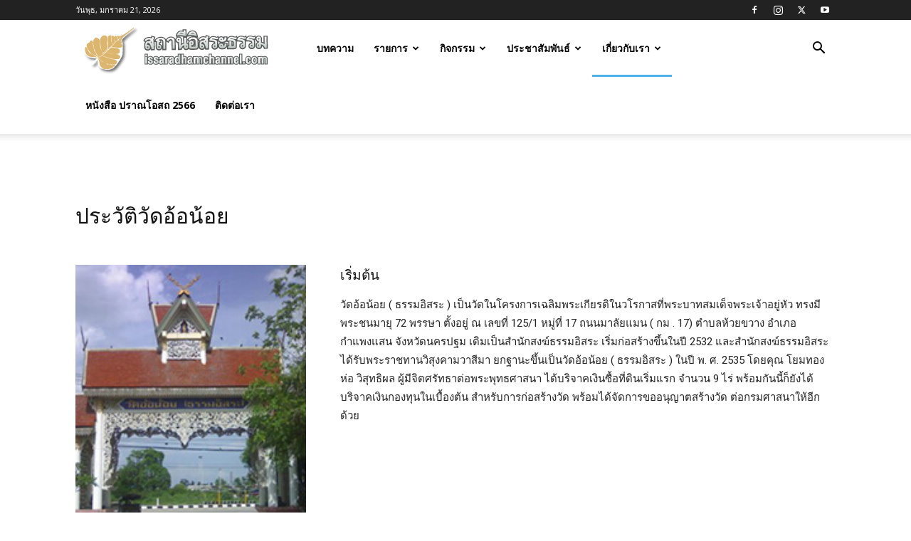

--- FILE ---
content_type: text/html; charset=UTF-8
request_url: https://issaradhamchannel.com/%E0%B8%9B%E0%B8%A3%E0%B8%B0%E0%B8%A7%E0%B8%B1%E0%B8%95%E0%B8%B4%E0%B8%A7%E0%B8%B1%E0%B8%94%E0%B8%AD%E0%B9%89%E0%B8%AD%E0%B8%99%E0%B9%89%E0%B8%AD%E0%B8%A2
body_size: 20107
content:
<!doctype html >
<!--[if IE 8]>    <html class="ie8" lang="en"> <![endif]-->
<!--[if IE 9]>    <html class="ie9" lang="en"> <![endif]-->
<!--[if gt IE 8]><!--> <html lang="th"> <!--<![endif]-->
<head>
    <title>ประวัติวัดอ้อน้อย &#187; อิสระธรรม</title>
    <meta charset="UTF-8" />
    <meta name="viewport" content="width=device-width, initial-scale=1.0">
    <link rel="pingback" href="https://issaradhamchannel.com/xmlrpc.php" />
    <meta name='robots' content='index, follow, max-image-preview:large, max-snippet:-1, max-video-preview:-1' />
<link rel="icon" type="image/png" href="https://issaradhamchannel.com/wp-content/uploads/2016/02/16x16.png">
	<!-- This site is optimized with the Yoast SEO plugin v26.8 - https://yoast.com/product/yoast-seo-wordpress/ -->
	<link rel="canonical" href="https://issaradhamchannel.com/ประวัติวัดอ้อน้อย" />
	<meta property="og:locale" content="th_TH" />
	<meta property="og:type" content="article" />
	<meta property="og:title" content="ประวัติวัดอ้อน้อย &#187; อิสระธรรม" />
	<meta property="og:url" content="https://issaradhamchannel.com/ประวัติวัดอ้อน้อย" />
	<meta property="og:site_name" content="อิสระธรรม" />
	<meta property="article:publisher" content="https://www.facebook.com/issaradhamchannel" />
	<meta property="article:modified_time" content="2016-12-31T09:56:45+00:00" />
	<meta property="og:image" content="https://issaradhamchannel.com/wp-content/uploads/2017/02/256x256.png" />
	<meta property="og:image:width" content="256" />
	<meta property="og:image:height" content="256" />
	<meta property="og:image:type" content="image/png" />
	<meta name="twitter:card" content="summary_large_image" />
	<meta name="twitter:site" content="@issaradham" />
	<meta name="twitter:label1" content="Est. reading time" />
	<meta name="twitter:data1" content="2 นาที" />
	<script type="application/ld+json" class="yoast-schema-graph">{"@context":"https://schema.org","@graph":[{"@type":"WebPage","@id":"https://issaradhamchannel.com/%e0%b8%9b%e0%b8%a3%e0%b8%b0%e0%b8%a7%e0%b8%b1%e0%b8%95%e0%b8%b4%e0%b8%a7%e0%b8%b1%e0%b8%94%e0%b8%ad%e0%b9%89%e0%b8%ad%e0%b8%99%e0%b9%89%e0%b8%ad%e0%b8%a2","url":"https://issaradhamchannel.com/%e0%b8%9b%e0%b8%a3%e0%b8%b0%e0%b8%a7%e0%b8%b1%e0%b8%95%e0%b8%b4%e0%b8%a7%e0%b8%b1%e0%b8%94%e0%b8%ad%e0%b9%89%e0%b8%ad%e0%b8%99%e0%b9%89%e0%b8%ad%e0%b8%a2","name":"ประวัติวัดอ้อน้อย &#187; อิสระธรรม","isPartOf":{"@id":"https://issaradhamchannel.com/#website"},"datePublished":"2015-11-24T06:28:08+00:00","dateModified":"2016-12-31T09:56:45+00:00","breadcrumb":{"@id":"https://issaradhamchannel.com/%e0%b8%9b%e0%b8%a3%e0%b8%b0%e0%b8%a7%e0%b8%b1%e0%b8%95%e0%b8%b4%e0%b8%a7%e0%b8%b1%e0%b8%94%e0%b8%ad%e0%b9%89%e0%b8%ad%e0%b8%99%e0%b9%89%e0%b8%ad%e0%b8%a2#breadcrumb"},"inLanguage":"th","potentialAction":[{"@type":"ReadAction","target":["https://issaradhamchannel.com/%e0%b8%9b%e0%b8%a3%e0%b8%b0%e0%b8%a7%e0%b8%b1%e0%b8%95%e0%b8%b4%e0%b8%a7%e0%b8%b1%e0%b8%94%e0%b8%ad%e0%b9%89%e0%b8%ad%e0%b8%99%e0%b9%89%e0%b8%ad%e0%b8%a2"]}]},{"@type":"BreadcrumbList","@id":"https://issaradhamchannel.com/%e0%b8%9b%e0%b8%a3%e0%b8%b0%e0%b8%a7%e0%b8%b1%e0%b8%95%e0%b8%b4%e0%b8%a7%e0%b8%b1%e0%b8%94%e0%b8%ad%e0%b9%89%e0%b8%ad%e0%b8%99%e0%b9%89%e0%b8%ad%e0%b8%a2#breadcrumb","itemListElement":[{"@type":"ListItem","position":1,"name":"Home","item":"https://issaradhamchannel.com/"},{"@type":"ListItem","position":2,"name":"ประวัติวัดอ้อน้อย"}]},{"@type":"WebSite","@id":"https://issaradhamchannel.com/#website","url":"https://issaradhamchannel.com/","name":"อิสระธรรม","description":"issaradhamchannel","publisher":{"@id":"https://issaradhamchannel.com/#organization"},"potentialAction":[{"@type":"SearchAction","target":{"@type":"EntryPoint","urlTemplate":"https://issaradhamchannel.com/?s={search_term_string}"},"query-input":{"@type":"PropertyValueSpecification","valueRequired":true,"valueName":"search_term_string"}}],"inLanguage":"th"},{"@type":"Organization","@id":"https://issaradhamchannel.com/#organization","name":"issaradham","url":"https://issaradhamchannel.com/","logo":{"@type":"ImageObject","inLanguage":"th","@id":"https://issaradhamchannel.com/#/schema/logo/image/","url":"https://issaradhamchannel.com/wp-content/uploads/2019/07/59301237_2291864141133022_4512644880035479552_n.jpg","contentUrl":"https://issaradhamchannel.com/wp-content/uploads/2019/07/59301237_2291864141133022_4512644880035479552_n.jpg","width":543,"height":543,"caption":"issaradham"},"image":{"@id":"https://issaradhamchannel.com/#/schema/logo/image/"},"sameAs":["https://www.facebook.com/issaradhamchannel","https://x.com/issaradham","https://www.instagram.com/issaradham/","https://www.youtube.com/channel/UCLTBlXCwiZ4aEi-nzevjaTw/"]}]}</script>
	<!-- / Yoast SEO plugin. -->


<link rel='dns-prefetch' href='//fonts.googleapis.com' />
<link rel="alternate" type="application/rss+xml" title="อิสระธรรม &raquo; ฟีด" href="https://issaradhamchannel.com/feed" />
<link rel="alternate" type="application/rss+xml" title="อิสระธรรม &raquo; ฟีดความเห็น" href="https://issaradhamchannel.com/comments/feed" />
<link rel="alternate" title="oEmbed (JSON)" type="application/json+oembed" href="https://issaradhamchannel.com/wp-json/oembed/1.0/embed?url=https%3A%2F%2Fissaradhamchannel.com%2F%25e0%25b8%259b%25e0%25b8%25a3%25e0%25b8%25b0%25e0%25b8%25a7%25e0%25b8%25b1%25e0%25b8%2595%25e0%25b8%25b4%25e0%25b8%25a7%25e0%25b8%25b1%25e0%25b8%2594%25e0%25b8%25ad%25e0%25b9%2589%25e0%25b8%25ad%25e0%25b8%2599%25e0%25b9%2589%25e0%25b8%25ad%25e0%25b8%25a2" />
<link rel="alternate" title="oEmbed (XML)" type="text/xml+oembed" href="https://issaradhamchannel.com/wp-json/oembed/1.0/embed?url=https%3A%2F%2Fissaradhamchannel.com%2F%25e0%25b8%259b%25e0%25b8%25a3%25e0%25b8%25b0%25e0%25b8%25a7%25e0%25b8%25b1%25e0%25b8%2595%25e0%25b8%25b4%25e0%25b8%25a7%25e0%25b8%25b1%25e0%25b8%2594%25e0%25b8%25ad%25e0%25b9%2589%25e0%25b8%25ad%25e0%25b8%2599%25e0%25b9%2589%25e0%25b8%25ad%25e0%25b8%25a2&#038;format=xml" />
<style id='wp-img-auto-sizes-contain-inline-css' type='text/css'>
img:is([sizes=auto i],[sizes^="auto," i]){contain-intrinsic-size:3000px 1500px}
/*# sourceURL=wp-img-auto-sizes-contain-inline-css */
</style>
<style id='wp-emoji-styles-inline-css' type='text/css'>

	img.wp-smiley, img.emoji {
		display: inline !important;
		border: none !important;
		box-shadow: none !important;
		height: 1em !important;
		width: 1em !important;
		margin: 0 0.07em !important;
		vertical-align: -0.1em !important;
		background: none !important;
		padding: 0 !important;
	}
/*# sourceURL=wp-emoji-styles-inline-css */
</style>
<style id='wp-block-library-inline-css' type='text/css'>
:root{--wp-block-synced-color:#7a00df;--wp-block-synced-color--rgb:122,0,223;--wp-bound-block-color:var(--wp-block-synced-color);--wp-editor-canvas-background:#ddd;--wp-admin-theme-color:#007cba;--wp-admin-theme-color--rgb:0,124,186;--wp-admin-theme-color-darker-10:#006ba1;--wp-admin-theme-color-darker-10--rgb:0,107,160.5;--wp-admin-theme-color-darker-20:#005a87;--wp-admin-theme-color-darker-20--rgb:0,90,135;--wp-admin-border-width-focus:2px}@media (min-resolution:192dpi){:root{--wp-admin-border-width-focus:1.5px}}.wp-element-button{cursor:pointer}:root .has-very-light-gray-background-color{background-color:#eee}:root .has-very-dark-gray-background-color{background-color:#313131}:root .has-very-light-gray-color{color:#eee}:root .has-very-dark-gray-color{color:#313131}:root .has-vivid-green-cyan-to-vivid-cyan-blue-gradient-background{background:linear-gradient(135deg,#00d084,#0693e3)}:root .has-purple-crush-gradient-background{background:linear-gradient(135deg,#34e2e4,#4721fb 50%,#ab1dfe)}:root .has-hazy-dawn-gradient-background{background:linear-gradient(135deg,#faaca8,#dad0ec)}:root .has-subdued-olive-gradient-background{background:linear-gradient(135deg,#fafae1,#67a671)}:root .has-atomic-cream-gradient-background{background:linear-gradient(135deg,#fdd79a,#004a59)}:root .has-nightshade-gradient-background{background:linear-gradient(135deg,#330968,#31cdcf)}:root .has-midnight-gradient-background{background:linear-gradient(135deg,#020381,#2874fc)}:root{--wp--preset--font-size--normal:16px;--wp--preset--font-size--huge:42px}.has-regular-font-size{font-size:1em}.has-larger-font-size{font-size:2.625em}.has-normal-font-size{font-size:var(--wp--preset--font-size--normal)}.has-huge-font-size{font-size:var(--wp--preset--font-size--huge)}.has-text-align-center{text-align:center}.has-text-align-left{text-align:left}.has-text-align-right{text-align:right}.has-fit-text{white-space:nowrap!important}#end-resizable-editor-section{display:none}.aligncenter{clear:both}.items-justified-left{justify-content:flex-start}.items-justified-center{justify-content:center}.items-justified-right{justify-content:flex-end}.items-justified-space-between{justify-content:space-between}.screen-reader-text{border:0;clip-path:inset(50%);height:1px;margin:-1px;overflow:hidden;padding:0;position:absolute;width:1px;word-wrap:normal!important}.screen-reader-text:focus{background-color:#ddd;clip-path:none;color:#444;display:block;font-size:1em;height:auto;left:5px;line-height:normal;padding:15px 23px 14px;text-decoration:none;top:5px;width:auto;z-index:100000}html :where(.has-border-color){border-style:solid}html :where([style*=border-top-color]){border-top-style:solid}html :where([style*=border-right-color]){border-right-style:solid}html :where([style*=border-bottom-color]){border-bottom-style:solid}html :where([style*=border-left-color]){border-left-style:solid}html :where([style*=border-width]){border-style:solid}html :where([style*=border-top-width]){border-top-style:solid}html :where([style*=border-right-width]){border-right-style:solid}html :where([style*=border-bottom-width]){border-bottom-style:solid}html :where([style*=border-left-width]){border-left-style:solid}html :where(img[class*=wp-image-]){height:auto;max-width:100%}:where(figure){margin:0 0 1em}html :where(.is-position-sticky){--wp-admin--admin-bar--position-offset:var(--wp-admin--admin-bar--height,0px)}@media screen and (max-width:600px){html :where(.is-position-sticky){--wp-admin--admin-bar--position-offset:0px}}

/*# sourceURL=wp-block-library-inline-css */
</style><style id='global-styles-inline-css' type='text/css'>
:root{--wp--preset--aspect-ratio--square: 1;--wp--preset--aspect-ratio--4-3: 4/3;--wp--preset--aspect-ratio--3-4: 3/4;--wp--preset--aspect-ratio--3-2: 3/2;--wp--preset--aspect-ratio--2-3: 2/3;--wp--preset--aspect-ratio--16-9: 16/9;--wp--preset--aspect-ratio--9-16: 9/16;--wp--preset--color--black: #000000;--wp--preset--color--cyan-bluish-gray: #abb8c3;--wp--preset--color--white: #ffffff;--wp--preset--color--pale-pink: #f78da7;--wp--preset--color--vivid-red: #cf2e2e;--wp--preset--color--luminous-vivid-orange: #ff6900;--wp--preset--color--luminous-vivid-amber: #fcb900;--wp--preset--color--light-green-cyan: #7bdcb5;--wp--preset--color--vivid-green-cyan: #00d084;--wp--preset--color--pale-cyan-blue: #8ed1fc;--wp--preset--color--vivid-cyan-blue: #0693e3;--wp--preset--color--vivid-purple: #9b51e0;--wp--preset--gradient--vivid-cyan-blue-to-vivid-purple: linear-gradient(135deg,rgb(6,147,227) 0%,rgb(155,81,224) 100%);--wp--preset--gradient--light-green-cyan-to-vivid-green-cyan: linear-gradient(135deg,rgb(122,220,180) 0%,rgb(0,208,130) 100%);--wp--preset--gradient--luminous-vivid-amber-to-luminous-vivid-orange: linear-gradient(135deg,rgb(252,185,0) 0%,rgb(255,105,0) 100%);--wp--preset--gradient--luminous-vivid-orange-to-vivid-red: linear-gradient(135deg,rgb(255,105,0) 0%,rgb(207,46,46) 100%);--wp--preset--gradient--very-light-gray-to-cyan-bluish-gray: linear-gradient(135deg,rgb(238,238,238) 0%,rgb(169,184,195) 100%);--wp--preset--gradient--cool-to-warm-spectrum: linear-gradient(135deg,rgb(74,234,220) 0%,rgb(151,120,209) 20%,rgb(207,42,186) 40%,rgb(238,44,130) 60%,rgb(251,105,98) 80%,rgb(254,248,76) 100%);--wp--preset--gradient--blush-light-purple: linear-gradient(135deg,rgb(255,206,236) 0%,rgb(152,150,240) 100%);--wp--preset--gradient--blush-bordeaux: linear-gradient(135deg,rgb(254,205,165) 0%,rgb(254,45,45) 50%,rgb(107,0,62) 100%);--wp--preset--gradient--luminous-dusk: linear-gradient(135deg,rgb(255,203,112) 0%,rgb(199,81,192) 50%,rgb(65,88,208) 100%);--wp--preset--gradient--pale-ocean: linear-gradient(135deg,rgb(255,245,203) 0%,rgb(182,227,212) 50%,rgb(51,167,181) 100%);--wp--preset--gradient--electric-grass: linear-gradient(135deg,rgb(202,248,128) 0%,rgb(113,206,126) 100%);--wp--preset--gradient--midnight: linear-gradient(135deg,rgb(2,3,129) 0%,rgb(40,116,252) 100%);--wp--preset--font-size--small: 11px;--wp--preset--font-size--medium: 20px;--wp--preset--font-size--large: 32px;--wp--preset--font-size--x-large: 42px;--wp--preset--font-size--regular: 15px;--wp--preset--font-size--larger: 50px;--wp--preset--spacing--20: 0.44rem;--wp--preset--spacing--30: 0.67rem;--wp--preset--spacing--40: 1rem;--wp--preset--spacing--50: 1.5rem;--wp--preset--spacing--60: 2.25rem;--wp--preset--spacing--70: 3.38rem;--wp--preset--spacing--80: 5.06rem;--wp--preset--shadow--natural: 6px 6px 9px rgba(0, 0, 0, 0.2);--wp--preset--shadow--deep: 12px 12px 50px rgba(0, 0, 0, 0.4);--wp--preset--shadow--sharp: 6px 6px 0px rgba(0, 0, 0, 0.2);--wp--preset--shadow--outlined: 6px 6px 0px -3px rgb(255, 255, 255), 6px 6px rgb(0, 0, 0);--wp--preset--shadow--crisp: 6px 6px 0px rgb(0, 0, 0);}:where(.is-layout-flex){gap: 0.5em;}:where(.is-layout-grid){gap: 0.5em;}body .is-layout-flex{display: flex;}.is-layout-flex{flex-wrap: wrap;align-items: center;}.is-layout-flex > :is(*, div){margin: 0;}body .is-layout-grid{display: grid;}.is-layout-grid > :is(*, div){margin: 0;}:where(.wp-block-columns.is-layout-flex){gap: 2em;}:where(.wp-block-columns.is-layout-grid){gap: 2em;}:where(.wp-block-post-template.is-layout-flex){gap: 1.25em;}:where(.wp-block-post-template.is-layout-grid){gap: 1.25em;}.has-black-color{color: var(--wp--preset--color--black) !important;}.has-cyan-bluish-gray-color{color: var(--wp--preset--color--cyan-bluish-gray) !important;}.has-white-color{color: var(--wp--preset--color--white) !important;}.has-pale-pink-color{color: var(--wp--preset--color--pale-pink) !important;}.has-vivid-red-color{color: var(--wp--preset--color--vivid-red) !important;}.has-luminous-vivid-orange-color{color: var(--wp--preset--color--luminous-vivid-orange) !important;}.has-luminous-vivid-amber-color{color: var(--wp--preset--color--luminous-vivid-amber) !important;}.has-light-green-cyan-color{color: var(--wp--preset--color--light-green-cyan) !important;}.has-vivid-green-cyan-color{color: var(--wp--preset--color--vivid-green-cyan) !important;}.has-pale-cyan-blue-color{color: var(--wp--preset--color--pale-cyan-blue) !important;}.has-vivid-cyan-blue-color{color: var(--wp--preset--color--vivid-cyan-blue) !important;}.has-vivid-purple-color{color: var(--wp--preset--color--vivid-purple) !important;}.has-black-background-color{background-color: var(--wp--preset--color--black) !important;}.has-cyan-bluish-gray-background-color{background-color: var(--wp--preset--color--cyan-bluish-gray) !important;}.has-white-background-color{background-color: var(--wp--preset--color--white) !important;}.has-pale-pink-background-color{background-color: var(--wp--preset--color--pale-pink) !important;}.has-vivid-red-background-color{background-color: var(--wp--preset--color--vivid-red) !important;}.has-luminous-vivid-orange-background-color{background-color: var(--wp--preset--color--luminous-vivid-orange) !important;}.has-luminous-vivid-amber-background-color{background-color: var(--wp--preset--color--luminous-vivid-amber) !important;}.has-light-green-cyan-background-color{background-color: var(--wp--preset--color--light-green-cyan) !important;}.has-vivid-green-cyan-background-color{background-color: var(--wp--preset--color--vivid-green-cyan) !important;}.has-pale-cyan-blue-background-color{background-color: var(--wp--preset--color--pale-cyan-blue) !important;}.has-vivid-cyan-blue-background-color{background-color: var(--wp--preset--color--vivid-cyan-blue) !important;}.has-vivid-purple-background-color{background-color: var(--wp--preset--color--vivid-purple) !important;}.has-black-border-color{border-color: var(--wp--preset--color--black) !important;}.has-cyan-bluish-gray-border-color{border-color: var(--wp--preset--color--cyan-bluish-gray) !important;}.has-white-border-color{border-color: var(--wp--preset--color--white) !important;}.has-pale-pink-border-color{border-color: var(--wp--preset--color--pale-pink) !important;}.has-vivid-red-border-color{border-color: var(--wp--preset--color--vivid-red) !important;}.has-luminous-vivid-orange-border-color{border-color: var(--wp--preset--color--luminous-vivid-orange) !important;}.has-luminous-vivid-amber-border-color{border-color: var(--wp--preset--color--luminous-vivid-amber) !important;}.has-light-green-cyan-border-color{border-color: var(--wp--preset--color--light-green-cyan) !important;}.has-vivid-green-cyan-border-color{border-color: var(--wp--preset--color--vivid-green-cyan) !important;}.has-pale-cyan-blue-border-color{border-color: var(--wp--preset--color--pale-cyan-blue) !important;}.has-vivid-cyan-blue-border-color{border-color: var(--wp--preset--color--vivid-cyan-blue) !important;}.has-vivid-purple-border-color{border-color: var(--wp--preset--color--vivid-purple) !important;}.has-vivid-cyan-blue-to-vivid-purple-gradient-background{background: var(--wp--preset--gradient--vivid-cyan-blue-to-vivid-purple) !important;}.has-light-green-cyan-to-vivid-green-cyan-gradient-background{background: var(--wp--preset--gradient--light-green-cyan-to-vivid-green-cyan) !important;}.has-luminous-vivid-amber-to-luminous-vivid-orange-gradient-background{background: var(--wp--preset--gradient--luminous-vivid-amber-to-luminous-vivid-orange) !important;}.has-luminous-vivid-orange-to-vivid-red-gradient-background{background: var(--wp--preset--gradient--luminous-vivid-orange-to-vivid-red) !important;}.has-very-light-gray-to-cyan-bluish-gray-gradient-background{background: var(--wp--preset--gradient--very-light-gray-to-cyan-bluish-gray) !important;}.has-cool-to-warm-spectrum-gradient-background{background: var(--wp--preset--gradient--cool-to-warm-spectrum) !important;}.has-blush-light-purple-gradient-background{background: var(--wp--preset--gradient--blush-light-purple) !important;}.has-blush-bordeaux-gradient-background{background: var(--wp--preset--gradient--blush-bordeaux) !important;}.has-luminous-dusk-gradient-background{background: var(--wp--preset--gradient--luminous-dusk) !important;}.has-pale-ocean-gradient-background{background: var(--wp--preset--gradient--pale-ocean) !important;}.has-electric-grass-gradient-background{background: var(--wp--preset--gradient--electric-grass) !important;}.has-midnight-gradient-background{background: var(--wp--preset--gradient--midnight) !important;}.has-small-font-size{font-size: var(--wp--preset--font-size--small) !important;}.has-medium-font-size{font-size: var(--wp--preset--font-size--medium) !important;}.has-large-font-size{font-size: var(--wp--preset--font-size--large) !important;}.has-x-large-font-size{font-size: var(--wp--preset--font-size--x-large) !important;}
/*# sourceURL=global-styles-inline-css */
</style>

<style id='classic-theme-styles-inline-css' type='text/css'>
/*! This file is auto-generated */
.wp-block-button__link{color:#fff;background-color:#32373c;border-radius:9999px;box-shadow:none;text-decoration:none;padding:calc(.667em + 2px) calc(1.333em + 2px);font-size:1.125em}.wp-block-file__button{background:#32373c;color:#fff;text-decoration:none}
/*# sourceURL=/wp-includes/css/classic-themes.min.css */
</style>
<link rel='stylesheet' id='td-plugin-multi-purpose-css' href='https://issaradhamchannel.com/wp-content/plugins/td-composer/td-multi-purpose/style.css?ver=f5944f875d40373a71eebc33dc72056b' type='text/css' media='all' />
<link rel='stylesheet' id='google-fonts-style-css' href='https://fonts.googleapis.com/css?family=Open+Sans%3A400%2C600%2C700%2C100%7CRoboto%3A400%2C500%2C700%2C100&#038;display=swap&#038;ver=12.6' type='text/css' media='all' />
<link rel='stylesheet' id='td-theme-css' href='https://issaradhamchannel.com/wp-content/themes/Newspaper/style.css?ver=12.6' type='text/css' media='all' />
<style id='td-theme-inline-css' type='text/css'>@media (max-width:767px){.td-header-desktop-wrap{display:none}}@media (min-width:767px){.td-header-mobile-wrap{display:none}}</style>
<link rel='stylesheet' id='td-legacy-framework-front-style-css' href='https://issaradhamchannel.com/wp-content/plugins/td-composer/legacy/Newspaper/assets/css/td_legacy_main.css?ver=f5944f875d40373a71eebc33dc72056b' type='text/css' media='all' />
<link rel='stylesheet' id='td-standard-pack-framework-front-style-css' href='https://issaradhamchannel.com/wp-content/plugins/td-standard-pack/Newspaper/assets/css/td_standard_pack_main.css?ver=849499de90f3875b7a342475ea325e90' type='text/css' media='all' />
<link rel='stylesheet' id='tdb_style_cloud_templates_front-css' href='https://issaradhamchannel.com/wp-content/plugins/td-cloud-library/assets/css/tdb_main.css?ver=ca46607f0f63147990c8ac1f35d750e1' type='text/css' media='all' />
<script type="text/javascript" src="https://issaradhamchannel.com/wp-includes/js/jquery/jquery.min.js?ver=3.7.1" id="jquery-core-js"></script>
<script type="text/javascript" src="https://issaradhamchannel.com/wp-includes/js/jquery/jquery-migrate.min.js?ver=3.4.1" id="jquery-migrate-js"></script>
<link rel="https://api.w.org/" href="https://issaradhamchannel.com/wp-json/" /><link rel="alternate" title="JSON" type="application/json" href="https://issaradhamchannel.com/wp-json/wp/v2/pages/167" /><link rel="EditURI" type="application/rsd+xml" title="RSD" href="https://issaradhamchannel.com/xmlrpc.php?rsd" />
<meta name="generator" content="WordPress 6.9" />
<link rel='shortlink' href='https://issaradhamchannel.com/?p=167' />
<!--[if lt IE 9]><script src="https://cdnjs.cloudflare.com/ajax/libs/html5shiv/3.7.3/html5shiv.js"></script><![endif]-->
        <script>
        window.tdb_global_vars = {"wpRestUrl":"https:\/\/issaradhamchannel.com\/wp-json\/","permalinkStructure":"\/%category%\/%post_id%"};
        window.tdb_p_autoload_vars = {"isAjax":false,"isAdminBarShowing":false,"autoloadScrollPercent":50};
    </script>
    
    <style id="tdb-global-colors">:root{--accent-color:#fff}</style>
	

<!-- JS generated by theme -->

<script>
    
    

	    var tdBlocksArray = []; //here we store all the items for the current page

	    // td_block class - each ajax block uses a object of this class for requests
	    function tdBlock() {
		    this.id = '';
		    this.block_type = 1; //block type id (1-234 etc)
		    this.atts = '';
		    this.td_column_number = '';
		    this.td_current_page = 1; //
		    this.post_count = 0; //from wp
		    this.found_posts = 0; //from wp
		    this.max_num_pages = 0; //from wp
		    this.td_filter_value = ''; //current live filter value
		    this.is_ajax_running = false;
		    this.td_user_action = ''; // load more or infinite loader (used by the animation)
		    this.header_color = '';
		    this.ajax_pagination_infinite_stop = ''; //show load more at page x
	    }

        // td_js_generator - mini detector
        ( function () {
            var htmlTag = document.getElementsByTagName("html")[0];

	        if ( navigator.userAgent.indexOf("MSIE 10.0") > -1 ) {
                htmlTag.className += ' ie10';
            }

            if ( !!navigator.userAgent.match(/Trident.*rv\:11\./) ) {
                htmlTag.className += ' ie11';
            }

	        if ( navigator.userAgent.indexOf("Edge") > -1 ) {
                htmlTag.className += ' ieEdge';
            }

            if ( /(iPad|iPhone|iPod)/g.test(navigator.userAgent) ) {
                htmlTag.className += ' td-md-is-ios';
            }

            var user_agent = navigator.userAgent.toLowerCase();
            if ( user_agent.indexOf("android") > -1 ) {
                htmlTag.className += ' td-md-is-android';
            }

            if ( -1 !== navigator.userAgent.indexOf('Mac OS X')  ) {
                htmlTag.className += ' td-md-is-os-x';
            }

            if ( /chrom(e|ium)/.test(navigator.userAgent.toLowerCase()) ) {
               htmlTag.className += ' td-md-is-chrome';
            }

            if ( -1 !== navigator.userAgent.indexOf('Firefox') ) {
                htmlTag.className += ' td-md-is-firefox';
            }

            if ( -1 !== navigator.userAgent.indexOf('Safari') && -1 === navigator.userAgent.indexOf('Chrome') ) {
                htmlTag.className += ' td-md-is-safari';
            }

            if( -1 !== navigator.userAgent.indexOf('IEMobile') ){
                htmlTag.className += ' td-md-is-iemobile';
            }

        })();

        var tdLocalCache = {};

        ( function () {
            "use strict";

            tdLocalCache = {
                data: {},
                remove: function (resource_id) {
                    delete tdLocalCache.data[resource_id];
                },
                exist: function (resource_id) {
                    return tdLocalCache.data.hasOwnProperty(resource_id) && tdLocalCache.data[resource_id] !== null;
                },
                get: function (resource_id) {
                    return tdLocalCache.data[resource_id];
                },
                set: function (resource_id, cachedData) {
                    tdLocalCache.remove(resource_id);
                    tdLocalCache.data[resource_id] = cachedData;
                }
            };
        })();

    
    
var td_viewport_interval_list=[{"limitBottom":767,"sidebarWidth":228},{"limitBottom":1018,"sidebarWidth":300},{"limitBottom":1140,"sidebarWidth":324}];
var td_animation_stack_effect="type0";
var tds_animation_stack=true;
var td_animation_stack_specific_selectors=".entry-thumb, img, .td-lazy-img";
var td_animation_stack_general_selectors=".td-animation-stack img, .td-animation-stack .entry-thumb, .post img, .td-animation-stack .td-lazy-img";
var tdc_is_installed="yes";
var td_ajax_url="https:\/\/issaradhamchannel.com\/wp-admin\/admin-ajax.php?td_theme_name=Newspaper&v=12.6";
var td_get_template_directory_uri="https:\/\/issaradhamchannel.com\/wp-content\/plugins\/td-composer\/legacy\/common";
var tds_snap_menu="";
var tds_logo_on_sticky="";
var tds_header_style="tdm_header_style_1";
var td_please_wait="\u0e01\u0e23\u0e38\u0e13\u0e32\u0e23\u0e2d\u0e2a\u0e31\u0e01\u0e04\u0e23\u0e39\u0e48\u2026";
var td_email_user_pass_incorrect="\u0e1c\u0e39\u0e49\u0e43\u0e0a\u0e49\u0e2b\u0e23\u0e37\u0e2d\u0e23\u0e2b\u0e31\u0e2a\u0e1c\u0e48\u0e32\u0e19\u0e44\u0e21\u0e48\u0e16\u0e39\u0e01\u0e15\u0e49\u0e2d\u0e07!";
var td_email_user_incorrect="\u0e2d\u0e35\u0e40\u0e21\u0e25\u0e4c\u0e2b\u0e23\u0e37\u0e2d\u0e0a\u0e37\u0e48\u0e2d\u0e1c\u0e39\u0e49\u0e43\u0e0a\u0e49\u0e44\u0e21\u0e48\u0e16\u0e39\u0e01\u0e15\u0e49\u0e2d\u0e07!";
var td_email_incorrect="\u0e2d\u0e35\u0e40\u0e21\u0e25\u0e4c\u0e44\u0e21\u0e48\u0e16\u0e39\u0e01\u0e15\u0e49\u0e2d\u0e07!";
var td_user_incorrect="Username incorrect!";
var td_email_user_empty="Email or username empty!";
var td_pass_empty="Pass empty!";
var td_pass_pattern_incorrect="Invalid Pass Pattern!";
var td_retype_pass_incorrect="Retyped Pass incorrect!";
var tds_more_articles_on_post_enable="show";
var tds_more_articles_on_post_time_to_wait="";
var tds_more_articles_on_post_pages_distance_from_top=0;
var tds_theme_color_site_wide="#4db2ec";
var tds_smart_sidebar="enabled";
var tdThemeName="Newspaper";
var tdThemeNameWl="Newspaper";
var td_magnific_popup_translation_tPrev="\u0e01\u0e48\u0e2d\u0e19\u0e2b\u0e19\u0e49\u0e32\u0e19\u0e35\u0e49 (\u0e1b\u0e38\u0e48\u0e21\u0e25\u0e39\u0e01\u0e28\u0e23\u0e0b\u0e49\u0e32\u0e22)";
var td_magnific_popup_translation_tNext="\u0e16\u0e31\u0e14\u0e44\u0e1b (\u0e1b\u0e38\u0e48\u0e21\u0e25\u0e39\u0e01\u0e28\u0e23\u0e02\u0e27\u0e32)";
var td_magnific_popup_translation_tCounter="%curr%\u0e02\u0e2d\u0e07%total%";
var td_magnific_popup_translation_ajax_tError="\u0e40\u0e19\u0e37\u0e49\u0e2d\u0e2b\u0e32\u0e08\u0e32\u0e01%url%\u0e44\u0e21\u0e48\u0e2a\u0e32\u0e21\u0e32\u0e23\u0e16\u0e42\u0e2b\u0e25\u0e14";
var td_magnific_popup_translation_image_tError="\u0e23\u0e39\u0e1b\u0e20\u0e32\u0e1e#%curr%\u0e44\u0e21\u0e48\u0e2a\u0e32\u0e21\u0e32\u0e23\u0e16\u0e42\u0e2b\u0e25\u0e14";
var tdBlockNonce="237bab0553";
var tdMobileMenu="enabled";
var tdMobileSearch="enabled";
var tdsDateFormat="l, F j, Y";
var tdDateNamesI18n={"month_names":["\u0e21\u0e01\u0e23\u0e32\u0e04\u0e21","\u0e01\u0e38\u0e21\u0e20\u0e32\u0e1e\u0e31\u0e19\u0e18\u0e4c","\u0e21\u0e35\u0e19\u0e32\u0e04\u0e21","\u0e40\u0e21\u0e29\u0e32\u0e22\u0e19","\u0e1e\u0e24\u0e29\u0e20\u0e32\u0e04\u0e21","\u0e21\u0e34\u0e16\u0e38\u0e19\u0e32\u0e22\u0e19","\u0e01\u0e23\u0e01\u0e0e\u0e32\u0e04\u0e21","\u0e2a\u0e34\u0e07\u0e2b\u0e32\u0e04\u0e21","\u0e01\u0e31\u0e19\u0e22\u0e32\u0e22\u0e19","\u0e15\u0e38\u0e25\u0e32\u0e04\u0e21","\u0e1e\u0e24\u0e28\u0e08\u0e34\u0e01\u0e32\u0e22\u0e19","\u0e18\u0e31\u0e19\u0e27\u0e32\u0e04\u0e21"],"month_names_short":["\u0e21.\u0e04.","\u0e01.\u0e1e.","\u0e21\u0e35.\u0e04.","\u0e40\u0e21.\u0e22.","\u0e1e.\u0e04.","\u0e21\u0e34.\u0e22.","\u0e01.\u0e04.","\u0e2a.\u0e04.","\u0e01.\u0e22.","\u0e15.\u0e04.","\u0e1e.\u0e22.","\u0e18.\u0e04."],"day_names":["\u0e27\u0e31\u0e19\u0e2d\u0e32\u0e17\u0e34\u0e15\u0e22\u0e4c","\u0e27\u0e31\u0e19\u0e08\u0e31\u0e19\u0e17\u0e23\u0e4c","\u0e27\u0e31\u0e19\u0e2d\u0e31\u0e07\u0e04\u0e32\u0e23","\u0e27\u0e31\u0e19\u0e1e\u0e38\u0e18","\u0e27\u0e31\u0e19\u0e1e\u0e24\u0e2b\u0e31\u0e2a\u0e1a\u0e14\u0e35","\u0e27\u0e31\u0e19\u0e28\u0e38\u0e01\u0e23\u0e4c","\u0e27\u0e31\u0e19\u0e40\u0e2a\u0e32\u0e23\u0e4c"],"day_names_short":["\u0e2d\u0e32\u0e17\u0e34\u0e15\u0e22\u0e4c","\u0e08\u0e31\u0e19\u0e17\u0e23\u0e4c","\u0e2d\u0e31\u0e07\u0e04\u0e32\u0e23","\u0e1e\u0e38\u0e18","\u0e1e\u0e24\u0e2b\u0e31\u0e2a","\u0e28\u0e38\u0e01\u0e23\u0e4c","\u0e40\u0e2a\u0e32\u0e23\u0e4c"]};
var tdb_modal_confirm="Save";
var tdb_modal_cancel="Cancel";
var tdb_modal_confirm_alt="Yes";
var tdb_modal_cancel_alt="No";
var td_ad_background_click_link="";
var td_ad_background_click_target="";
</script>


<!-- Header style compiled by theme -->

<style>.td-module-exclusive .td-module-title a:before{content:'พิเศษ'}.td-module-exclusive .td-module-title a:before{content:'พิเศษ'}</style>




<script type="application/ld+json">
    {
        "@context": "https://schema.org",
        "@type": "BreadcrumbList",
        "itemListElement": [
            {
                "@type": "ListItem",
                "position": 1,
                "item": {
                    "@type": "WebSite",
                    "@id": "https://issaradhamchannel.com/",
                    "name": "หน้าแรก"
                }
            },
            {
                "@type": "ListItem",
                "position": 2,
                    "item": {
                    "@type": "WebPage",
                    "@id": "https://issaradhamchannel.com/%e0%b8%9b%e0%b8%a3%e0%b8%b0%e0%b8%a7%e0%b8%b1%e0%b8%95%e0%b8%b4%e0%b8%a7%e0%b8%b1%e0%b8%94%e0%b8%ad%e0%b9%89%e0%b8%ad%e0%b8%99%e0%b9%89%e0%b8%ad%e0%b8%a2",
                    "name": "ประวัติวัดอ้อน้อย"
                }
            }    
        ]
    }
</script>
		<style type="text/css" id="wp-custom-css">
			/*
You can add your own CSS here.

Click the help icon above to learn more.
*/
		</style>
		
<!-- Button style compiled by theme -->

<style></style>

	<style id="tdw-css-placeholder"></style></head>

<body class="wp-singular page-template-default page page-id-167 wp-theme-Newspaper td-standard-pack  global-block-template-1 tdb-template td-animation-stack-type0 td-full-layout" itemscope="itemscope" itemtype="https://schema.org/WebPage">

            <div class="td-scroll-up  td-hide-scroll-up-on-mob" style="display:none;"><i class="td-icon-menu-up"></i></div>
    
    <div class="td-menu-background" style="visibility:hidden"></div>
<div id="td-mobile-nav" style="visibility:hidden">
    <div class="td-mobile-container">
        <!-- mobile menu top section -->
        <div class="td-menu-socials-wrap">
            <!-- socials -->
            <div class="td-menu-socials">
                
        <span class="td-social-icon-wrap">
            <a target="_blank" href="https://www.facebook.com/issaradham" title="Facebook">
                <i class="td-icon-font td-icon-facebook"></i>
                <span style="display: none">Facebook</span>
            </a>
        </span>
        <span class="td-social-icon-wrap">
            <a target="_blank" href="https://www.instagram.com/issaradham/" title="Instagram">
                <i class="td-icon-font td-icon-instagram"></i>
                <span style="display: none">Instagram</span>
            </a>
        </span>
        <span class="td-social-icon-wrap">
            <a target="_blank" href="https://twitter.com/issaradham" title="Twitter">
                <i class="td-icon-font td-icon-twitter"></i>
                <span style="display: none">Twitter</span>
            </a>
        </span>
        <span class="td-social-icon-wrap">
            <a target="_blank" href="https://www.youtube.com/channel/UCGqGnLeMEfDIGfxDV5VrHJA" title="Youtube">
                <i class="td-icon-font td-icon-youtube"></i>
                <span style="display: none">Youtube</span>
            </a>
        </span>            </div>
            <!-- close button -->
            <div class="td-mobile-close">
                <span><i class="td-icon-close-mobile"></i></span>
            </div>
        </div>

        <!-- login section -->
        
        <!-- menu section -->
        <div class="td-mobile-content">
            <div class="menu-%e0%b8%a3%e0%b8%b2%e0%b8%a2%e0%b8%81%e0%b8%b2%e0%b8%a3-container"><ul id="menu-%e0%b8%a3%e0%b8%b2%e0%b8%a2%e0%b8%81%e0%b8%b2%e0%b8%a3" class="td-mobile-main-menu"><li id="menu-item-15553" class="menu-item menu-item-type-custom menu-item-object-custom menu-item-first menu-item-15553"><a href="https://issaradhamchannel.com/category/article">บทความ</a></li>
<li id="menu-item-31505" class="menu-item menu-item-type-taxonomy menu-item-object-category menu-item-has-children menu-item-31505"><a href="https://issaradhamchannel.com/category/program">รายการ<i class="td-icon-menu-right td-element-after"></i></a>
<ul class="sub-menu">
	<li id="menu-item-31521" class="menu-item menu-item-type-taxonomy menu-item-object-category menu-item-31521"><a href="https://issaradhamchannel.com/category/program/%e0%b8%aa%e0%b8%b1%e0%b8%a1%e0%b8%a0%e0%b8%b2%e0%b8%a9%e0%b8%93%e0%b9%8c%e0%b8%9e%e0%b8%b4%e0%b9%80%e0%b8%a8%e0%b8%a9">สัมภาษณ์พิเศษ</a></li>
	<li id="menu-item-31510" class="menu-item menu-item-type-taxonomy menu-item-object-category menu-item-31510"><a href="https://issaradhamchannel.com/category/program/%e0%b8%84%e0%b8%b8%e0%b8%a2%e0%b9%80%e0%b8%9f%e0%b8%b7%e0%b9%88%e0%b8%ad%e0%b8%87%e0%b9%80%e0%b8%a3%e0%b8%b7%e0%b9%88%e0%b8%ad%e0%b8%87%e0%b9%82%e0%b8%a5%e0%b8%81%e0%b8%81%e0%b8%b1%e0%b8%9a%e0%b8%98">คุยเฟื่องเรื่องโลกกับธรรม</a></li>
</ul>
</li>
<li id="menu-item-15548" class="menu-item menu-item-type-custom menu-item-object-custom menu-item-has-children menu-item-15548"><a href="https://issaradhamchannel.com/category/activities">กิจกรรม<i class="td-icon-menu-right td-element-after"></i></a>
<ul class="sub-menu">
	<li id="menu-item-15545" class="menu-item menu-item-type-post_type menu-item-object-page menu-item-15545"><a href="https://issaradhamchannel.com/%e0%b9%82%e0%b8%84%e0%b8%a3%e0%b8%87%e0%b8%81%e0%b8%b2%e0%b8%a3%e0%b8%96%e0%b8%a7%e0%b8%b2%e0%b8%a2%e0%b8%9e%e0%b8%a3%e0%b8%b0%e0%b8%9a%e0%b8%a3%e0%b8%a1%e0%b8%89%e0%b8%b2%e0%b8%a2%e0%b8%b2%e0%b8%a5">โครงการถวายพระบรมฉายาลักษณ์</a></li>
	<li id="menu-item-18348" class="menu-item menu-item-type-taxonomy menu-item-object-category menu-item-18348"><a href="https://issaradhamchannel.com/category/%e0%b9%82%e0%b8%84%e0%b8%a3%e0%b8%87%e0%b8%81%e0%b8%b2%e0%b8%a3%e0%b8%9a%e0%b8%a7%e0%b8%8a-%e0%b8%9e%e0%b8%a3%e0%b8%b0%e0%b8%a0%e0%b8%b4%e0%b8%81%e0%b8%a9%e0%b8%b8%e0%b9%81%e0%b8%a5%e0%b8%b0%e0%b8%aa">โครงการบวช พระภิกษุและสามเณร ภาคฤดูร้อน ประจำปี ๒๕๖๑</a></li>
</ul>
</li>
<li id="menu-item-15549" class="menu-item menu-item-type-custom menu-item-object-custom menu-item-has-children menu-item-15549"><a href="https://issaradhamchannel.com/category/publicize">ประชาสัมพันธ์<i class="td-icon-menu-right td-element-after"></i></a>
<ul class="sub-menu">
	<li id="menu-item-32617" class="menu-item menu-item-type-post_type menu-item-object-page menu-item-32617"><a href="https://issaradhamchannel.com/%e0%b9%82%e0%b8%84%e0%b8%a3%e0%b8%87%e0%b8%81%e0%b8%b2%e0%b8%a3-%e0%b8%a7%e0%b8%b4%e0%b8%97%e0%b8%a2%e0%b8%b8%e0%b8%98%e0%b8%a3%e0%b8%a3%e0%b8%a1%e0%b8%b0">โครงการ วิทยุธรรมะ</a></li>
</ul>
</li>
<li id="menu-item-15547" class="menu-item menu-item-type-custom menu-item-object-custom current-menu-item current-menu-ancestor current-menu-parent menu-item-has-children menu-item-15547"><a href="https://issaradhamchannel.com/%E0%B8%9B%E0%B8%A3%E0%B8%B0%E0%B8%A7%E0%B8%B1%E0%B8%95%E0%B8%B4%E0%B8%A7%E0%B8%B1%E0%B8%94%E0%B8%AD%E0%B9%89%E0%B8%AD%E0%B8%99%E0%B9%89%E0%B8%AD%E0%B8%A2/">เกี่ยวกับเรา<i class="td-icon-menu-right td-element-after"></i></a>
<ul class="sub-menu">
	<li id="menu-item-15540" class="menu-item menu-item-type-post_type menu-item-object-page current-menu-item page_item page-item-167 current_page_item menu-item-15540"><a href="https://issaradhamchannel.com/%e0%b8%9b%e0%b8%a3%e0%b8%b0%e0%b8%a7%e0%b8%b1%e0%b8%95%e0%b8%b4%e0%b8%a7%e0%b8%b1%e0%b8%94%e0%b8%ad%e0%b9%89%e0%b8%ad%e0%b8%99%e0%b9%89%e0%b8%ad%e0%b8%a2">ประวัติวัดอ้อน้อย</a></li>
	<li id="menu-item-15541" class="menu-item menu-item-type-post_type menu-item-object-page menu-item-15541"><a href="https://issaradhamchannel.com/%e0%b8%9b%e0%b8%a3%e0%b8%b0%e0%b8%a7%e0%b8%b1%e0%b8%95%e0%b8%b4%e0%b8%ab%e0%b8%a5%e0%b8%a7%e0%b8%87%e0%b8%9b%e0%b8%b9%e0%b9%88">ประวัติหลวงปู่พุทธะอิสระ</a></li>
	<li id="menu-item-15544" class="menu-item menu-item-type-post_type menu-item-object-page menu-item-15544"><a href="https://issaradhamchannel.com/%e0%b8%a8%e0%b8%b2%e0%b8%aa%e0%b8%99%e0%b8%81%e0%b8%b4%e0%b8%88%e0%b8%82%e0%b8%ad%e0%b8%87%e0%b8%a7%e0%b8%b1%e0%b8%94">ศาสนกิจของวัด</a></li>
	<li id="menu-item-15546" class="menu-item menu-item-type-post_type menu-item-object-page menu-item-15546"><a href="https://issaradhamchannel.com/%e0%b9%82%e0%b8%a3%e0%b8%87%e0%b9%80%e0%b8%88%e0%b8%ab%e0%b8%ad%e0%b8%84%e0%b8%b8%e0%b8%93%e0%b8%98%e0%b8%a3%e0%b8%a3%e0%b8%a1%e0%b8%9f%e0%b9%89%e0%b8%b2-%e0%b9%80%e0%b8%97%e0%b8%b5%e0%b8%a2">โรงเจหอคุณธรรมฟ้า  (เทียนหงีตึ้ง)</a></li>
</ul>
</li>
<li id="menu-item-31315" class="menu-item menu-item-type-taxonomy menu-item-object-category menu-item-31315"><a href="https://issaradhamchannel.com/category/book2566">หนังสือ ปราณโอสถ 2566</a></li>
<li id="menu-item-15538" class="menu-item menu-item-type-post_type menu-item-object-page menu-item-15538"><a href="https://issaradhamchannel.com/%e0%b8%95%e0%b8%b4%e0%b8%94%e0%b8%95%e0%b9%88%e0%b8%ad%e0%b9%80%e0%b8%a3%e0%b8%b2">ติดต่อเรา</a></li>
</ul></div>        </div>
    </div>

    <!-- register/login section -->
    </div><div class="td-search-background" style="visibility:hidden"></div>
<div class="td-search-wrap-mob" style="visibility:hidden">
	<div class="td-drop-down-search">
		<form method="get" class="td-search-form" action="https://issaradhamchannel.com/">
			<!-- close button -->
			<div class="td-search-close">
				<span><i class="td-icon-close-mobile"></i></span>
			</div>
			<div role="search" class="td-search-input">
				<span>ค้นหา</span>
				<input id="td-header-search-mob" type="text" value="" name="s" autocomplete="off" />
			</div>
		</form>
		<div id="td-aj-search-mob" class="td-ajax-search-flex"></div>
	</div>
</div>

    <div id="td-outer-wrap" class="td-theme-wrap">
    
        
            <div class="tdc-header-wrap ">

            <!--
Header style multipurpose 1
-->


<div class="td-header-wrap tdm-header tdm-header-style-1 ">
    
            <div class="td-header-top-menu-full td-container-wrap ">
            <div class="td-container td-header-row td-header-top-menu">
                
    <div class="top-bar-style-1">
        
<div class="td-header-sp-top-menu">


	        <div class="td_data_time">
            <div style="visibility:hidden;">

                วันพุธ, มกราคม 21, 2026
            </div>
        </div>
    </div>
        <div class="td-header-sp-top-widget">
    
    
        
        <span class="td-social-icon-wrap">
            <a target="_blank" href="https://www.facebook.com/issaradham" title="Facebook">
                <i class="td-icon-font td-icon-facebook"></i>
                <span style="display: none">Facebook</span>
            </a>
        </span>
        <span class="td-social-icon-wrap">
            <a target="_blank" href="https://www.instagram.com/issaradham/" title="Instagram">
                <i class="td-icon-font td-icon-instagram"></i>
                <span style="display: none">Instagram</span>
            </a>
        </span>
        <span class="td-social-icon-wrap">
            <a target="_blank" href="https://twitter.com/issaradham" title="Twitter">
                <i class="td-icon-font td-icon-twitter"></i>
                <span style="display: none">Twitter</span>
            </a>
        </span>
        <span class="td-social-icon-wrap">
            <a target="_blank" href="https://www.youtube.com/channel/UCGqGnLeMEfDIGfxDV5VrHJA" title="Youtube">
                <i class="td-icon-font td-icon-youtube"></i>
                <span style="display: none">Youtube</span>
            </a>
        </span>    </div>

    </div>

<!-- LOGIN MODAL -->

                <div id="login-form" class="white-popup-block mfp-hide mfp-with-anim td-login-modal-wrap">
                    <div class="td-login-wrap">
                        <a href="#" aria-label="Back" class="td-back-button"><i class="td-icon-modal-back"></i></a>
                        <div id="td-login-div" class="td-login-form-div td-display-block">
                            <div class="td-login-panel-title">ลงชื่อเข้าใช้</div>
                            <div class="td-login-panel-descr">ยินดีต้อนรับ! เข้าสู่ระบบบัญชีของคุณ</div>
                            <div class="td_display_err"></div>
                            <form id="loginForm" action="#" method="post">
                                <div class="td-login-inputs"><input class="td-login-input" autocomplete="username" type="text" name="login_email" id="login_email" value="" required><label for="login_email">ชื่อผู้ใช้ของคุณ</label></div>
                                <div class="td-login-inputs"><input class="td-login-input" autocomplete="current-password" type="password" name="login_pass" id="login_pass" value="" required><label for="login_pass">รหัสผ่านของคุณ</label></div>
                                <input type="button"  name="login_button" id="login_button" class="wpb_button btn td-login-button" value="เข้าสู่ระบบ">
                                
                            </form>

                            

                            <div class="td-login-info-text"><a href="#" id="forgot-pass-link">Forgot your password? Get help</a></div>
                            
                            
                            
                            
                        </div>

                        

                         <div id="td-forgot-pass-div" class="td-login-form-div td-display-none">
                            <div class="td-login-panel-title">กู้คืนรหัสผ่าน</div>
                            <div class="td-login-panel-descr">กู้คืนรหัสผ่านของคุณ</div>
                            <div class="td_display_err"></div>
                            <form id="forgotpassForm" action="#" method="post">
                                <div class="td-login-inputs"><input class="td-login-input" type="text" name="forgot_email" id="forgot_email" value="" required><label for="forgot_email">อีเมล์ของคุณ</label></div>
                                <input type="button" name="forgot_button" id="forgot_button" class="wpb_button btn td-login-button" value="ส่งรหัสผ่านของฉัน">
                            </form>
                            <div class="td-login-info-text">รหัสผ่านจะถูกอีเมล์ถึงคุณ</div>
                        </div>
                        
                        
                    </div>
                </div>
                            </div>
        </div>
    
    <div class="td-header-menu-wrap-full td-container-wrap ">
        <div class="td-header-menu-wrap td-header-gradient td-header-menu-no-search">
            <div class="td-container td-header-row td-header-main-menu">
                <div class="tdm-menu-btns-socials">
            <div class="header-search-wrap">
            <div class="td-search-btns-wrap">
                <a id="td-header-search-button" href="#" aria-label="Search" role="button" class="dropdown-toggle " data-toggle="dropdown"><i class="td-icon-search"></i></a>
                                    <a id="td-header-search-button-mob" href="#" role="button" aria-label="Search" class="dropdown-toggle " data-toggle="dropdown"><i class="td-icon-search"></i></a>
                            </div>

            <div class="td-drop-down-search">
                <form method="get" class="td-search-form" action="https://issaradhamchannel.com/">
                    <div role="search" class="td-head-form-search-wrap">
                        <input id="td-header-search" type="text" value="" name="s" autocomplete="off" /><input class="wpb_button wpb_btn-inverse btn" type="submit" id="td-header-search-top" value="ค้นหา" />
                    </div>
                </form>
                <div id="td-aj-search"></div>
            </div>
        </div>
    
    
    </div>

<div id="td-header-menu" role="navigation">
        <div id="td-top-mobile-toggle"><a href="#" aria-label="mobile-toggle"><i class="td-icon-font td-icon-mobile"></i></a></div>
        <div class="td-main-menu-logo td-logo-in-menu">
        		<a class="td-mobile-logo td-sticky-disable" href="https://issaradhamchannel.com/">
			<img class="td-retina-data" data-retina="https://issaradhamchannel.com/wp-content/uploads/2020/10/unnamed.png" src="https://issaradhamchannel.com/wp-content/uploads/2020/10/unnamed.png" alt=""  width="293" height="293"/>
		</a>
	<h1 class="td-logo">			<a class="td-header-logo td-sticky-disable" href="https://issaradhamchannel.com/">
				<img src="https://issaradhamchannel.com/wp-content/uploads/2017/03/logo2017.png" alt=""  width="283" height="70"/>
				<span class="td-visual-hidden">อิสระธรรม</span>
			</a>
		</h1>    </div>
    <div class="menu-%e0%b8%a3%e0%b8%b2%e0%b8%a2%e0%b8%81%e0%b8%b2%e0%b8%a3-container"><ul id="menu-%e0%b8%a3%e0%b8%b2%e0%b8%a2%e0%b8%81%e0%b8%b2%e0%b8%a3-1" class="sf-menu"><li class="menu-item menu-item-type-custom menu-item-object-custom menu-item-first td-menu-item td-normal-menu menu-item-15553"><a href="https://issaradhamchannel.com/category/article">บทความ</a></li>
<li class="menu-item menu-item-type-taxonomy menu-item-object-category menu-item-has-children td-menu-item td-normal-menu menu-item-31505"><a href="https://issaradhamchannel.com/category/program">รายการ</a>
<ul class="sub-menu">
	<li class="menu-item menu-item-type-taxonomy menu-item-object-category td-menu-item td-normal-menu menu-item-31521"><a href="https://issaradhamchannel.com/category/program/%e0%b8%aa%e0%b8%b1%e0%b8%a1%e0%b8%a0%e0%b8%b2%e0%b8%a9%e0%b8%93%e0%b9%8c%e0%b8%9e%e0%b8%b4%e0%b9%80%e0%b8%a8%e0%b8%a9">สัมภาษณ์พิเศษ</a></li>
	<li class="menu-item menu-item-type-taxonomy menu-item-object-category td-menu-item td-normal-menu menu-item-31510"><a href="https://issaradhamchannel.com/category/program/%e0%b8%84%e0%b8%b8%e0%b8%a2%e0%b9%80%e0%b8%9f%e0%b8%b7%e0%b9%88%e0%b8%ad%e0%b8%87%e0%b9%80%e0%b8%a3%e0%b8%b7%e0%b9%88%e0%b8%ad%e0%b8%87%e0%b9%82%e0%b8%a5%e0%b8%81%e0%b8%81%e0%b8%b1%e0%b8%9a%e0%b8%98">คุยเฟื่องเรื่องโลกกับธรรม</a></li>
</ul>
</li>
<li class="menu-item menu-item-type-custom menu-item-object-custom menu-item-has-children td-menu-item td-normal-menu menu-item-15548"><a href="https://issaradhamchannel.com/category/activities">กิจกรรม</a>
<ul class="sub-menu">
	<li class="menu-item menu-item-type-post_type menu-item-object-page td-menu-item td-normal-menu menu-item-15545"><a href="https://issaradhamchannel.com/%e0%b9%82%e0%b8%84%e0%b8%a3%e0%b8%87%e0%b8%81%e0%b8%b2%e0%b8%a3%e0%b8%96%e0%b8%a7%e0%b8%b2%e0%b8%a2%e0%b8%9e%e0%b8%a3%e0%b8%b0%e0%b8%9a%e0%b8%a3%e0%b8%a1%e0%b8%89%e0%b8%b2%e0%b8%a2%e0%b8%b2%e0%b8%a5">โครงการถวายพระบรมฉายาลักษณ์</a></li>
	<li class="menu-item menu-item-type-taxonomy menu-item-object-category td-menu-item td-normal-menu menu-item-18348"><a href="https://issaradhamchannel.com/category/%e0%b9%82%e0%b8%84%e0%b8%a3%e0%b8%87%e0%b8%81%e0%b8%b2%e0%b8%a3%e0%b8%9a%e0%b8%a7%e0%b8%8a-%e0%b8%9e%e0%b8%a3%e0%b8%b0%e0%b8%a0%e0%b8%b4%e0%b8%81%e0%b8%a9%e0%b8%b8%e0%b9%81%e0%b8%a5%e0%b8%b0%e0%b8%aa">โครงการบวช พระภิกษุและสามเณร ภาคฤดูร้อน ประจำปี ๒๕๖๑</a></li>
</ul>
</li>
<li class="menu-item menu-item-type-custom menu-item-object-custom menu-item-has-children td-menu-item td-normal-menu menu-item-15549"><a href="https://issaradhamchannel.com/category/publicize">ประชาสัมพันธ์</a>
<ul class="sub-menu">
	<li class="menu-item menu-item-type-post_type menu-item-object-page td-menu-item td-normal-menu menu-item-32617"><a href="https://issaradhamchannel.com/%e0%b9%82%e0%b8%84%e0%b8%a3%e0%b8%87%e0%b8%81%e0%b8%b2%e0%b8%a3-%e0%b8%a7%e0%b8%b4%e0%b8%97%e0%b8%a2%e0%b8%b8%e0%b8%98%e0%b8%a3%e0%b8%a3%e0%b8%a1%e0%b8%b0">โครงการ วิทยุธรรมะ</a></li>
</ul>
</li>
<li class="menu-item menu-item-type-custom menu-item-object-custom current-menu-item current-menu-ancestor current-menu-parent menu-item-has-children td-menu-item td-normal-menu menu-item-15547"><a href="https://issaradhamchannel.com/%E0%B8%9B%E0%B8%A3%E0%B8%B0%E0%B8%A7%E0%B8%B1%E0%B8%95%E0%B8%B4%E0%B8%A7%E0%B8%B1%E0%B8%94%E0%B8%AD%E0%B9%89%E0%B8%AD%E0%B8%99%E0%B9%89%E0%B8%AD%E0%B8%A2/">เกี่ยวกับเรา</a>
<ul class="sub-menu">
	<li class="menu-item menu-item-type-post_type menu-item-object-page current-menu-item page_item page-item-167 current_page_item td-menu-item td-normal-menu menu-item-15540"><a href="https://issaradhamchannel.com/%e0%b8%9b%e0%b8%a3%e0%b8%b0%e0%b8%a7%e0%b8%b1%e0%b8%95%e0%b8%b4%e0%b8%a7%e0%b8%b1%e0%b8%94%e0%b8%ad%e0%b9%89%e0%b8%ad%e0%b8%99%e0%b9%89%e0%b8%ad%e0%b8%a2">ประวัติวัดอ้อน้อย</a></li>
	<li class="menu-item menu-item-type-post_type menu-item-object-page td-menu-item td-normal-menu menu-item-15541"><a href="https://issaradhamchannel.com/%e0%b8%9b%e0%b8%a3%e0%b8%b0%e0%b8%a7%e0%b8%b1%e0%b8%95%e0%b8%b4%e0%b8%ab%e0%b8%a5%e0%b8%a7%e0%b8%87%e0%b8%9b%e0%b8%b9%e0%b9%88">ประวัติหลวงปู่พุทธะอิสระ</a></li>
	<li class="menu-item menu-item-type-post_type menu-item-object-page td-menu-item td-normal-menu menu-item-15544"><a href="https://issaradhamchannel.com/%e0%b8%a8%e0%b8%b2%e0%b8%aa%e0%b8%99%e0%b8%81%e0%b8%b4%e0%b8%88%e0%b8%82%e0%b8%ad%e0%b8%87%e0%b8%a7%e0%b8%b1%e0%b8%94">ศาสนกิจของวัด</a></li>
	<li class="menu-item menu-item-type-post_type menu-item-object-page td-menu-item td-normal-menu menu-item-15546"><a href="https://issaradhamchannel.com/%e0%b9%82%e0%b8%a3%e0%b8%87%e0%b9%80%e0%b8%88%e0%b8%ab%e0%b8%ad%e0%b8%84%e0%b8%b8%e0%b8%93%e0%b8%98%e0%b8%a3%e0%b8%a3%e0%b8%a1%e0%b8%9f%e0%b9%89%e0%b8%b2-%e0%b9%80%e0%b8%97%e0%b8%b5%e0%b8%a2">โรงเจหอคุณธรรมฟ้า  (เทียนหงีตึ้ง)</a></li>
</ul>
</li>
<li class="menu-item menu-item-type-taxonomy menu-item-object-category td-menu-item td-normal-menu menu-item-31315"><a href="https://issaradhamchannel.com/category/book2566">หนังสือ ปราณโอสถ 2566</a></li>
<li class="menu-item menu-item-type-post_type menu-item-object-page td-menu-item td-normal-menu menu-item-15538"><a href="https://issaradhamchannel.com/%e0%b8%95%e0%b8%b4%e0%b8%94%e0%b8%95%e0%b9%88%e0%b8%ad%e0%b9%80%e0%b8%a3%e0%b8%b2">ติดต่อเรา</a></li>
</ul></div></div>

            </div>
        </div>
    </div>

    </div>
            </div>

            
        
            <div class="td-main-content-wrap td-main-page-wrap td-container-wrap">
                <div class="tdc-content-wrap">
                    <div id="tdi_1" class="tdc-row"><div class="vc_row tdi_2  wpb_row td-pb-row" >
<style scoped>.tdi_2,.tdi_2 .tdc-columns{min-height:0}.tdi_2,.tdi_2 .tdc-columns{display:block}.tdi_2 .tdc-columns{width:100%}</style><div class="vc_column tdi_4  wpb_column vc_column_container tdc-column td-pb-span12">
<style scoped>.tdi_4{vertical-align:baseline}.tdi_4>.wpb_wrapper,.tdi_4>.wpb_wrapper>.tdc-elements{display:block}.tdi_4>.wpb_wrapper>.tdc-elements{width:100%}.tdi_4>.wpb_wrapper>.vc_row_inner{width:auto}.tdi_4>.wpb_wrapper{width:auto;height:auto}</style><div class="wpb_wrapper" ><div class="wpb_wrapper wpb_text_column td_block_wrap td_block_wrap vc_column_text tdi_5  tagdiv-type td-pb-border-top td_block_template_1"  data-td-block-uid="tdi_5" >
<style></style><div class="td-block-title-wrap"></div><div class="td-fix-index"><style>.t-custom-img-shadow img {box-shadow:  5px 5px 5px  rgba(0, 0, 0, 0.35) !important;}</style>
</div></div></div></div></div></div><div id="tdi_6" class="tdc-row"><div class="vc_row tdi_7  wpb_row td-pb-row" >
<style scoped>.tdi_7,.tdi_7 .tdc-columns{min-height:0}.tdi_7,.tdi_7 .tdc-columns{display:block}.tdi_7 .tdc-columns{width:100%}</style><div class="vc_column tdi_9  wpb_column vc_column_container tdc-column td-pb-span12">
<style scoped>.tdi_9{vertical-align:baseline}.tdi_9>.wpb_wrapper,.tdi_9>.wpb_wrapper>.tdc-elements{display:block}.tdi_9>.wpb_wrapper>.tdc-elements{width:100%}.tdi_9>.wpb_wrapper>.vc_row_inner{width:auto}.tdi_9>.wpb_wrapper{width:auto;height:auto}</style><div class="wpb_wrapper" ><div class="wpb_wrapper wpb_text_column td_block_wrap td_block_wrap vc_column_text tdi_10  tagdiv-type td-pb-border-top td_block_template_1"  data-td-block-uid="tdi_10" >
<style></style><div class="td-block-title-wrap"></div><div class="td-fix-index"><h1 style="text-align: left;">ประวัติวัดอ้อน้อย</h1>
</div></div></div></div></div></div><div id="tdi_11" class="tdc-row"><div class="vc_row tdi_12  wpb_row td-pb-row" >
<style scoped>.tdi_12,.tdi_12 .tdc-columns{min-height:0}.tdi_12,.tdi_12 .tdc-columns{display:block}.tdi_12 .tdc-columns{width:100%}</style><div class="vc_column tdi_14  wpb_column vc_column_container tdc-column td-pb-span4">
<style scoped>.tdi_14{vertical-align:baseline}.tdi_14>.wpb_wrapper,.tdi_14>.wpb_wrapper>.tdc-elements{display:block}.tdi_14>.wpb_wrapper>.tdc-elements{width:100%}.tdi_14>.wpb_wrapper>.vc_row_inner{width:auto}.tdi_14>.wpb_wrapper{width:auto;height:auto}</style><div class="wpb_wrapper" ><div class="wpb_wrapper td_block_single_image td_block_wrap  td-animation-stack td_block_wrap vc_single_image tdi_15 t-custom-img-shadow  td-single-image- td-pb-border-top td_block_template_1 "  data-td-block-uid="tdi_15"><span 
                            class="td_single_image_bg td-lazy-img" 
                            data-type="css_image" 
                            data-img-url="https://issaradhamchannel.com/wp-content/uploads/2015/11/onoi1.jpg"  ></span>
<style>.td_block_single_image.td-image-video-modal{cursor:pointer}.td_block_single_image .td_single_image_bg{display:block}.td_block_single_image.td-no-img-custom-url .td_single_image_bg{pointer-events:none;cursor:default}.vc_single_image a{position:relative}.td-single-image-style-rounded .td_single_image_bg,.td-single-image-style-rounded .td_single_image_bg:before,.td-single-image-style-rounded .td_single_image_bg:after{border-radius:4px}.td-single-image-style-border,.td-single-image-style-round-border,.td-single-image-style-circle-border,.td-single-image-style-outline,.td-single-image-style-bordered-shadow,.td-single-image-style-round-outline,.td-single-image-style-round-border-shadow,.td-single-image-style-circle-outline,.td-single-image-style-circle-border-shadow{margin-bottom:22px;background-color:#EBEBEB}.td-single-image-style-border,.td-single-image-style-round-border,.td-single-image-style-circle-border{padding:6px}.td-single-image-style-outline,.td-single-image-style-bordered-shadow,.td-single-image-style-round-outline,.td-single-image-style-round-border-shadow,.td-single-image-style-circle-outline,.td-single-image-style-circle-border-shadow{padding:1px}.td-single-image-style-outline .td_single_image_bg:before,.td-single-image-style-bordered-shadow .td_single_image_bg:before,.td-single-image-style-round-outline .td_single_image_bg:before,.td-single-image-style-round-border-shadow .td_single_image_bg:before,.td-single-image-style-circle-outline .td_single_image_bg:before,.td-single-image-style-circle-border-shadow .td_single_image_bg:before,.td-single-image-style-outline a:after,.td-single-image-style-bordered-shadow .td_single_image_bg:after,.td-single-image-style-round-outline .td_single_image_bg:after,.td-single-image-style-round-border-shadow .td_single_image_bg:after,.td-single-image-style-circle-outline .td_single_image_bg:after,.td-single-image-style-circle-border-shadow .td_single_image_bg:after{content:'';position:absolute;top:0;left:0;width:100%;height:100%}.td-single-image-style-outline .td_single_image_bg:after,.td-single-image-style-bordered-shadow .td_single_image_bg:after,.td-single-image-style-round-outline .td_single_image_bg:after,.td-single-image-style-round-border-shadow .td_single_image_bg:after,.td-single-image-style-circle-outline .td_single_image_bg:after,.td-single-image-style-circle-border-shadow .td_single_image_bg:after{color:#fff;-webkit-box-shadow:inset 0px 0px 0px 6px;box-shadow:inset 0px 0px 0px 6px}.td-single-image-style-outline .td_single_image_bg:before,.td-single-image-style-bordered-shadow .td_single_image_bg:before,.td-single-image-style-round-outline .td_single_image_bg:before,.td-single-image-style-round-border-shadow .td_single_image_bg:before,.td-single-image-style-circle-outline .td_single_image_bg:before,.td-single-image-style-circle-border-shadow .td_single_image_bg:before{color:#EBEBEB;-webkit-box-shadow:inset 0px 0px 0px 7px;box-shadow:inset 0px 0px 0px 7px}.td-single-image-style-shadow .td_single_image_bg,.td-single-image-style-bordered-shadow .td_single_image_bg,.td-single-image-style-round-shadow .td_single_image_bg,.td-single-image-style-round-border-shadow .td_single_image_bg,.td-single-image-style-circle-shadow .td_single_image_bg,.td-single-image-style-circle-border-shadow .td_single_image_bg{-webkit-box-shadow:0 0 6px rgba(0,0,0,0.1);box-shadow:0 0 6px rgba(0,0,0,0.1)}.td-single-image-style-3d-shadow{position:relative}.td-single-image-style-3d-shadow:before,.td-single-image-style-3d-shadow:after{content:'';position:absolute;bottom:0;height:30%;-webkit-box-shadow:0 15px 10px rgba(0,0,0,0.6);box-shadow:0 15px 10px rgba(0,0,0,0.6);z-index:0}.td-single-image-style-3d-shadow:before{left:5px;right:50%;-webkit-transform:skewY(-6deg);transform:skewY(-6deg);-webkit-transform-origin:0 0;transform-origin:0 0}.td-single-image-style-3d-shadow:after{left:50%;right:5px;-webkit-transform:skewY(6deg);transform:skewY(6deg);-webkit-transform-origin:100% 0;transform-origin:100% 0}.td-single-image-style-3d-shadow .td_single_image_bg{z-index:1}.td-single-image-style-round,.td-single-image-style-round-border,.td-single-image-style-round-outline,.td-single-image-style-round-shadow,.td-single-image-style-round-border-shadow,.td-single-image-style-circle,.td-single-image-style-circle-border,.td-single-image-style-circle-outline,.td-single-image-style-circle-shadow,.td-single-image-style-circle-border-shadow{border-radius:50%}.td-single-image-style-round .td_single_image_bg,.td-single-image-style-round-border .td_single_image_bg,.td-single-image-style-round-outline .td_single_image_bg,.td-single-image-style-round-shadow .td_single_image_bg,.td-single-image-style-round-border-shadow .td_single_image_bg,.td-single-image-style-circle .td_single_image_bg,.td-single-image-style-circle-border .td_single_image_bg,.td-single-image-style-circle-outline .td_single_image_bg,.td-single-image-style-circle-shadow .td_single_image_bg,.td-single-image-style-circle-border-shadow .td_single_image_bg,.td-single-image-style-round .td_single_image_bg:before,.td-single-image-style-round-border .td_single_image_bg:before,.td-single-image-style-round-outline .td_single_image_bg:before,.td-single-image-style-round-shadow .td_single_image_bg:before,.td-single-image-style-round-border-shadow .td_single_image_bg:before,.td-single-image-style-circle .td_single_image_bg:before,.td-single-image-style-circle-border .td_single_image_bg:before,.td-single-image-style-circle-outline .td_single_image_bg:before,.td-single-image-style-circle-shadow .td_single_image_bg:before,.td-single-image-style-circle-border-shadow .td_single_image_bg:before,.td-single-image-style-round .td_single_image_bg:after,.td-single-image-style-round-border .td_single_image_bg:after,.td-single-image-style-round-outline .td_single_image_bg:after,.td-single-image-style-round-shadow .td_single_image_bg:after,.td-single-image-style-round-border-shadow .td_single_image_bg:after,.td-single-image-style-circle .td_single_image_bg:after,.td-single-image-style-circle-border .td_single_image_bg:after,.td-single-image-style-circle-outline .td_single_image_bg:after,.td-single-image-style-circle-shadow .td_single_image_bg:after,.td-single-image-style-circle-border-shadow .td_single_image_bg:after{border-radius:50%}.td-single-image-style-round-outline .td_single_image_bg:before,.td-single-image-style-round-border-shadow .td_single_image_bg:before,.td-single-image-style-circle-outline .td_single_image_bg:before,.td-single-image-style-circle-border-shadow .td_single_image_bg:before,.td-single-image-style-round-outline .td_single_image_bg:before:before,.td-single-image-style-round-border-shadow .td_single_image_bg:before:before,.td-single-image-style-circle-outline .td_single_image_bg:before:before,.td-single-image-style-circle-border-shadow .td_single_image_bg:before:before,.td-single-image-style-round-outline .td_single_image_bg:after:before,.td-single-image-style-round-border-shadow .td_single_image_bg:after:before,.td-single-image-style-circle-outline .td_single_image_bg:after:before,.td-single-image-style-circle-border-shadow .td_single_image_bg:after:before,.td-single-image-style-round-outline .td_single_image_bg:after,.td-single-image-style-round-border-shadow .td_single_image_bg:after,.td-single-image-style-circle-outline .td_single_image_bg:after,.td-single-image-style-circle-border-shadow .td_single_image_bg:after,.td-single-image-style-round-outline .td_single_image_bg:before:after,.td-single-image-style-round-border-shadow .td_single_image_bg:before:after,.td-single-image-style-circle-outline .td_single_image_bg:before:after,.td-single-image-style-circle-border-shadow .td_single_image_bg:before:after,.td-single-image-style-round-outline .td_single_image_bg:after:after,.td-single-image-style-round-border-shadow .td_single_image_bg:after:after,.td-single-image-style-circle-outline .td_single_image_bg:after:after,.td-single-image-style-circle-border-shadow .td_single_image_bg:after:after{border-radius:50%}.td-single-image-style-circle .td_single_image_bg,.td-single-image-style-circle-border .td_single_image_bg,.td-single-image-style-circle-outline .td_single_image_bg,.td-single-image-style-circle-shadow .td_single_image_bg,.td-single-image-style-circle-border-shadow .td_single_image_bg{height:0;padding-bottom:100%}.vc_single_image .td_single_image_bg{width:100%;display:block;background-size:cover}.tdi_15 .td_single_image_bg{height:400px;padding-bottom:0;background-repeat:no-repeat;background-position:center center}.tdi_15:hover .td_single_image_bg:before{opacity:0}@media (max-width:767px){.td-stretch-content .td_block_single_image{margin-right:-20px;margin-left:-20px}}@media (max-width:767px){.td-single-image-style-border,.td-single-image-style-round-border,.td-single-image-style-circle-border,.td-single-image-style-outline,.td-single-image-style-bordered-shadow,.td-single-image-style-round-outline,.td-single-image-style-round-border-shadow,.td-single-image-style-circle-outline,.td-single-image-style-circle-border-shadow{margin-bottom:32px}}</style></div></div></div><div class="vc_column tdi_17  wpb_column vc_column_container tdc-column td-pb-span8">
<style scoped>.tdi_17{vertical-align:baseline}.tdi_17>.wpb_wrapper,.tdi_17>.wpb_wrapper>.tdc-elements{display:block}.tdi_17>.wpb_wrapper>.tdc-elements{width:100%}.tdi_17>.wpb_wrapper>.vc_row_inner{width:auto}.tdi_17>.wpb_wrapper{width:auto;height:auto}</style><div class="wpb_wrapper" ><div class="wpb_wrapper wpb_text_column td_block_wrap td_block_wrap vc_column_text tdi_18  tagdiv-type td-pb-border-top td_block_template_1"  data-td-block-uid="tdi_18" >
<style></style><div class="td-block-title-wrap"></div><div class="td-fix-index"><h4>เริ่มต้น</h4>
<p>วัดอ้อน้อย ( ธรรมอิสระ ) เป็นวัดในโครงการเฉลิมพระเกียรติในวโรกาสที่พระบาทสมเด็จพระเจ้าอยู่หัว ทรงมีพระชนมายุ 72 พรรษา ตั้งอยู่ ณ เลขที่ 125/1 หมู่ที่ 17 ถนนมาลัยแมน ( กม . 17) ตำบลห้วยขวาง อำเภอกำแพงแสน จังหวัดนครปฐม เดิมเป็นสำนักสงฆ์ธรรมอิสระ เริ่มก่อสร้างขึ้นในปี 2532 และสำนักสงฆ์ธรรมอิสระได้รับพระราชทานวิสุงคามวาสีมา ยกฐานะขึ้นเป็นวัดอ้อน้อย ( ธรรมอิสระ ) ในปี พ. ศ. 2535 โดยคุณ โยมทองห่อ วิสุทธิผล ผู้มีจิตศรัทธาต่อพระพุทธศาสนา ได้บริจาคเงินซื้อที่ดินเริ่มแรก จำนวน 9 ไร่ พร้อมกันนี้ก็ยังได้บริจาคเงินกองทุนในเบื้องต้น สำหรับการก่อสร้างวัด พร้อมได้จัดการขออนุญาตสร้างวัด ต่อกรมศาสนาให้อีกด้วย</p>
</div></div></div></div></div></div><div id="tdi_19" class="tdc-row"><div class="vc_row tdi_20  wpb_row td-pb-row" >
<style scoped>.tdi_20,.tdi_20 .tdc-columns{min-height:0}.tdi_20,.tdi_20 .tdc-columns{display:block}.tdi_20 .tdc-columns{width:100%}</style><div class="vc_column tdi_22  wpb_column vc_column_container tdc-column td-pb-span12">
<style scoped>.tdi_22{vertical-align:baseline}.tdi_22>.wpb_wrapper,.tdi_22>.wpb_wrapper>.tdc-elements{display:block}.tdi_22>.wpb_wrapper>.tdc-elements{width:100%}.tdi_22>.wpb_wrapper>.vc_row_inner{width:auto}.tdi_22>.wpb_wrapper{width:auto;height:auto}</style><div class="wpb_wrapper" ><div class="wpb_wrapper td_block_empty_space td_block_wrap vc_empty_space tdi_24 "  style="height: 32px"></div></div></div></div></div><div id="tdi_25" class="tdc-row"><div class="vc_row tdi_26  wpb_row td-pb-row" >
<style scoped>.tdi_26,.tdi_26 .tdc-columns{min-height:0}.tdi_26,.tdi_26 .tdc-columns{display:block}.tdi_26 .tdc-columns{width:100%}</style><div class="vc_column tdi_28  wpb_column vc_column_container tdc-column td-pb-span4">
<style scoped>.tdi_28{vertical-align:baseline}.tdi_28>.wpb_wrapper,.tdi_28>.wpb_wrapper>.tdc-elements{display:block}.tdi_28>.wpb_wrapper>.tdc-elements{width:100%}.tdi_28>.wpb_wrapper>.vc_row_inner{width:auto}.tdi_28>.wpb_wrapper{width:auto;height:auto}</style><div class="wpb_wrapper" ><div class="wpb_wrapper td_block_single_image td_block_wrap  td-animation-stack td_block_wrap vc_single_image tdi_29 t-custom-img-shadow  td-single-image- td-pb-border-top td_block_template_1 "  data-td-block-uid="tdi_29"><span 
                            class="td_single_image_bg td-lazy-img" 
                            data-type="css_image" 
                            data-img-url="https://issaradhamchannel.com/wp-content/uploads/2015/11/onoi2.jpg"  ></span>
<style>.tdi_29 .td_single_image_bg{height:400px;padding-bottom:0}.tdi_29 .td_single_image_bg{background-repeat:no-repeat;background-position:center center}.tdi_29:hover .td_single_image_bg:before{opacity:0}</style></div></div></div><div class="vc_column tdi_31  wpb_column vc_column_container tdc-column td-pb-span8">
<style scoped>.tdi_31{vertical-align:baseline}.tdi_31>.wpb_wrapper,.tdi_31>.wpb_wrapper>.tdc-elements{display:block}.tdi_31>.wpb_wrapper>.tdc-elements{width:100%}.tdi_31>.wpb_wrapper>.vc_row_inner{width:auto}.tdi_31>.wpb_wrapper{width:auto;height:auto}</style><div class="wpb_wrapper" ><div class="wpb_wrapper wpb_text_column td_block_wrap td_block_wrap vc_column_text tdi_32  tagdiv-type td-pb-border-top td_block_template_1"  data-td-block-uid="tdi_32" >
<style></style><div class="td-block-title-wrap"></div><div class="td-fix-index"><h4>การพัฒนาวัด</h4>
<p>ที่ดินเดิมเป็นที่ลุ่มมีน้ำท่วมขังสูงท่วมศีรษะ และ มีที่ดินดอนอยู่เพียง 1 ไร่เศษ ซึ่งได้เริ่มทำการก่อสร้างเมื่อต้นปี 2533 โดยหลวงปู่พุทธะอิสระได้เป็นผู้นำ พัฒนาบุกเบิกสร้างวัดขึ้น โดยวางรูปแบบตามตำราโบราณ และ ตามหลักพิชัยณรงค์สงคราม การพัฒนาและจัดสร้างทุกขั้นตอน ได้ใช้แรงงานของพระภิกษุและสามเณรภายในวัดเป็นส่วนใหญ่ ในระยะเริ่มแรกมีพระภิกษุสองรูปและสามเณรสามรูป ทั้งได้ช่วยกันปลูกสร้างกุฏิ ปลูกต้นไม้ ปัจจุบันเนื้อที่ของวัดได้ขยายเพิ่มขึ้น รวมจำนวนแปดสิบไร่ ซึ่งทั้งหมดนี้บรรดาสาธุชน ญาติโยมผู้มีจิตศรัทธาต่อพระพุทธศาสนา จัดซื้อที่ดินบริจาค จนถึงปัจจุบันรวมการใช้จ่ายปัจจัย ในการพัฒนาวัดเป็นเงินประมาณ แปดสิบล้านบาทเศษ ทั้งนี้ทางวัดมิได้จัดให้มีการเรี่ยไร หรือตั้งตู้รับบริจาคใดๆ ทั้งสิ้น รวมเวลาการพัฒนา ทั้งหมดประมาณเก้าปี</p>
</div></div></div></div></div></div><div id="tdi_33" class="tdc-row"><div class="vc_row tdi_34  wpb_row td-pb-row" >
<style scoped>.tdi_34,.tdi_34 .tdc-columns{min-height:0}.tdi_34,.tdi_34 .tdc-columns{display:block}.tdi_34 .tdc-columns{width:100%}</style><div class="vc_column tdi_36  wpb_column vc_column_container tdc-column td-pb-span12">
<style scoped>.tdi_36{vertical-align:baseline}.tdi_36>.wpb_wrapper,.tdi_36>.wpb_wrapper>.tdc-elements{display:block}.tdi_36>.wpb_wrapper>.tdc-elements{width:100%}.tdi_36>.wpb_wrapper>.vc_row_inner{width:auto}.tdi_36>.wpb_wrapper{width:auto;height:auto}</style><div class="wpb_wrapper" ><div class="wpb_wrapper td_block_empty_space td_block_wrap vc_empty_space tdi_38 "  style="height: 32px"></div></div></div></div></div><div id="tdi_39" class="tdc-row"><div class="vc_row tdi_40  wpb_row td-pb-row" >
<style scoped>.tdi_40,.tdi_40 .tdc-columns{min-height:0}.tdi_40,.tdi_40 .tdc-columns{display:block}.tdi_40 .tdc-columns{width:100%}</style><div class="vc_column tdi_42  wpb_column vc_column_container tdc-column td-pb-span4">
<style scoped>.tdi_42{vertical-align:baseline}.tdi_42>.wpb_wrapper,.tdi_42>.wpb_wrapper>.tdc-elements{display:block}.tdi_42>.wpb_wrapper>.tdc-elements{width:100%}.tdi_42>.wpb_wrapper>.vc_row_inner{width:auto}.tdi_42>.wpb_wrapper{width:auto;height:auto}</style><div class="wpb_wrapper" ><div class="wpb_wrapper td_block_single_image td_block_wrap  td-animation-stack td_block_wrap vc_single_image tdi_43 t-custom-img-shadow  td-single-image- td-pb-border-top td_block_template_1 "  data-td-block-uid="tdi_43"><span 
                            class="td_single_image_bg td-lazy-img" 
                            data-type="css_image" 
                            data-img-url="https://issaradhamchannel.com/wp-content/uploads/2015/11/onoi4.jpg"  ></span>
<style>.tdi_43 .td_single_image_bg{height:400px;padding-bottom:0}.tdi_43 .td_single_image_bg{background-repeat:no-repeat;background-position:center center}.tdi_43:hover .td_single_image_bg:before{opacity:0}</style></div></div></div><div class="vc_column tdi_45  wpb_column vc_column_container tdc-column td-pb-span8">
<style scoped>.tdi_45{vertical-align:baseline}.tdi_45>.wpb_wrapper,.tdi_45>.wpb_wrapper>.tdc-elements{display:block}.tdi_45>.wpb_wrapper>.tdc-elements{width:100%}.tdi_45>.wpb_wrapper>.vc_row_inner{width:auto}.tdi_45>.wpb_wrapper{width:auto;height:auto}</style><div class="wpb_wrapper" ><div class="wpb_wrapper wpb_text_column td_block_wrap td_block_wrap vc_column_text tdi_46  tagdiv-type td-pb-border-top td_block_template_1"  data-td-block-uid="tdi_46" >
<style></style><div class="td-block-title-wrap"></div><div class="td-fix-index"><h4>สถานที่สำคัญ</h4>
<p>สถานที่สำคัญภายในวัดประกอบด้วย อุโบสถ รูปทรงจตุรมุขงดงามมีคูน้ำล้อมรอบ , ศาลาเอนกประสงค์ ใช้เป็นที่ทำกิจกรรมในพระศาสนา , หอพระกรรมฐาน ใช้เป็นที่ปฏิบัติธรรมของพระภิกษุสงฆ์ , &#8221; ต้นศรีมหาโพธิ์ &#8221; ซึ่งได้ปลูกขึ้นที่หน้าหอพระกรรมฐาน โดยหลวงปู่พุทธอิสระได้บรรจุอัฐิฐาตุของหลวงปู่ทวดไว้ที่โคนต้น , กุฏิสงฆ์ , พร้อมกับมีการปลูกต้นร่มรื่นงดงาม และจัดแบ่งเนื้อที่ให้มี &#8221; สวนเกษตรเพื่อชีวิต &#8221; คือนาข้าว แปลงผักสวนครัว สวนไม้ผลเพื่อใช้ในโรงทานและบริจาคผู้ยากไร้เอาไว้ด้วย</p>
</div></div></div></div></div></div><div id="tdi_47" class="tdc-row"><div class="vc_row tdi_48  wpb_row td-pb-row" >
<style scoped>.tdi_48,.tdi_48 .tdc-columns{min-height:0}.tdi_48,.tdi_48 .tdc-columns{display:block}.tdi_48 .tdc-columns{width:100%}</style><div class="vc_column tdi_50  wpb_column vc_column_container tdc-column td-pb-span12">
<style scoped>.tdi_50{vertical-align:baseline}.tdi_50>.wpb_wrapper,.tdi_50>.wpb_wrapper>.tdc-elements{display:block}.tdi_50>.wpb_wrapper>.tdc-elements{width:100%}.tdi_50>.wpb_wrapper>.vc_row_inner{width:auto}.tdi_50>.wpb_wrapper{width:auto;height:auto}</style><div class="wpb_wrapper" ><div class="wpb_wrapper td_block_empty_space td_block_wrap vc_empty_space tdi_52 "  style="height: 32px"></div></div></div></div></div><div id="tdi_53" class="tdc-row"><div class="vc_row tdi_54  wpb_row td-pb-row" >
<style scoped>.tdi_54,.tdi_54 .tdc-columns{min-height:0}.tdi_54,.tdi_54 .tdc-columns{display:block}.tdi_54 .tdc-columns{width:100%}</style><div class="vc_column tdi_56  wpb_column vc_column_container tdc-column td-pb-span4">
<style scoped>.tdi_56{vertical-align:baseline}.tdi_56>.wpb_wrapper,.tdi_56>.wpb_wrapper>.tdc-elements{display:block}.tdi_56>.wpb_wrapper>.tdc-elements{width:100%}.tdi_56>.wpb_wrapper>.vc_row_inner{width:auto}.tdi_56>.wpb_wrapper{width:auto;height:auto}</style><div class="wpb_wrapper" ><div class="wpb_wrapper td_block_single_image td_block_wrap  td-animation-stack td_block_wrap vc_single_image tdi_57 t-custom-img-shadow  td-single-image- td-pb-border-top td_block_template_1 "  data-td-block-uid="tdi_57"><span 
                            class="td_single_image_bg td-lazy-img" 
                            data-type="css_image" 
                            data-img-url="https://issaradhamchannel.com/wp-content/uploads/2015/11/onoi3.jpg"  ></span>
<style>.tdi_57 .td_single_image_bg{height:400px;padding-bottom:0}.tdi_57 .td_single_image_bg{background-repeat:no-repeat;background-position:center center}.tdi_57:hover .td_single_image_bg:before{opacity:0}</style></div></div></div><div class="vc_column tdi_59  wpb_column vc_column_container tdc-column td-pb-span8">
<style scoped>.tdi_59{vertical-align:baseline}.tdi_59>.wpb_wrapper,.tdi_59>.wpb_wrapper>.tdc-elements{display:block}.tdi_59>.wpb_wrapper>.tdc-elements{width:100%}.tdi_59>.wpb_wrapper>.vc_row_inner{width:auto}.tdi_59>.wpb_wrapper{width:auto;height:auto}</style><div class="wpb_wrapper" ><div class="wpb_wrapper wpb_text_column td_block_wrap td_block_wrap vc_column_text tdi_60  tagdiv-type td-pb-border-top td_block_template_1"  data-td-block-uid="tdi_60" >
<style></style><div class="td-block-title-wrap"></div><div class="td-fix-index"><h4>ปฏิปทาของพระสงฆ์ในอาราม</h4>
<p>สำหรับความเป็นอยู่ของพระภิกษุและสามเณรภายในวัด ใช้หลักการปกครองโดยสามัคคีธรรม มีกิจน้อยใหญ่จะขอฉันทานุมัติ และร่วมกันจัดกิจกรรมนั้นๆ โดยพร้อมเพรียงกัน คณะสงฆ์ได้กำหนดข้อปฏิบัติเรื่องความเป็นอยู่ของพระสงฆ์ในอารามนี้ว่า พระสงฆ์สามารถจะมีปัจจัยติดตัวได้ไม่เกิน 100 บาท เมื่อมีเอกลาภเกิดขึ้นทุกสิ่งจะสละให้เป็น กอง กลาง พระภิกษุและสามเณรจะมีของใช้ได้ไม่เกินหนึ่งชิ้น ถ้ามีเกินกว่านี้ให้สละให้กับกองคลัง เมื่อมีความจำเป็นจะต้องใช้ของสิ่งนั้นจะขอเบิกใช้ได้จากกองคลัง</p>
</div></div></div></div></div></div><div id="tdi_61" class="tdc-row"><div class="vc_row tdi_62  wpb_row td-pb-row" >
<style scoped>.tdi_62,.tdi_62 .tdc-columns{min-height:0}.tdi_62,.tdi_62 .tdc-columns{display:block}.tdi_62 .tdc-columns{width:100%}</style><div class="vc_column tdi_64  wpb_column vc_column_container tdc-column td-pb-span12">
<style scoped>.tdi_64{vertical-align:baseline}.tdi_64>.wpb_wrapper,.tdi_64>.wpb_wrapper>.tdc-elements{display:block}.tdi_64>.wpb_wrapper>.tdc-elements{width:100%}.tdi_64>.wpb_wrapper>.vc_row_inner{width:auto}.tdi_64>.wpb_wrapper{width:auto;height:auto}</style><div class="wpb_wrapper" ><div class="wpb_wrapper td_block_empty_space td_block_wrap vc_empty_space tdi_66 "  style="height: 32px"></div></div></div></div></div><div id="tdi_67" class="tdc-row"><div class="vc_row tdi_68  wpb_row td-pb-row" >
<style scoped>.tdi_68,.tdi_68 .tdc-columns{min-height:0}.tdi_68,.tdi_68 .tdc-columns{display:block}.tdi_68 .tdc-columns{width:100%}</style><div class="vc_column tdi_70  wpb_column vc_column_container tdc-column td-pb-span4">
<style scoped>.tdi_70{vertical-align:baseline}.tdi_70>.wpb_wrapper,.tdi_70>.wpb_wrapper>.tdc-elements{display:block}.tdi_70>.wpb_wrapper>.tdc-elements{width:100%}.tdi_70>.wpb_wrapper>.vc_row_inner{width:auto}.tdi_70>.wpb_wrapper{width:auto;height:auto}</style><div class="wpb_wrapper" ><div class="wpb_wrapper td_block_single_image td_block_wrap  td-animation-stack td_block_wrap vc_single_image tdi_71 t-custom-img-shadow  td-single-image- td-pb-border-top td_block_template_1 "  data-td-block-uid="tdi_71"><span 
                            class="td_single_image_bg td-lazy-img" 
                            data-type="css_image" 
                            data-img-url="https://issaradhamchannel.com/wp-content/uploads/2015/11/onoi5.jpg"  ></span>
<style>.tdi_71 .td_single_image_bg{height:400px;padding-bottom:0}.tdi_71 .td_single_image_bg{background-repeat:no-repeat;background-position:center center}.tdi_71:hover .td_single_image_bg:before{opacity:0}</style></div></div></div><div class="vc_column tdi_73  wpb_column vc_column_container tdc-column td-pb-span8">
<style scoped>.tdi_73{vertical-align:baseline}.tdi_73>.wpb_wrapper,.tdi_73>.wpb_wrapper>.tdc-elements{display:block}.tdi_73>.wpb_wrapper>.tdc-elements{width:100%}.tdi_73>.wpb_wrapper>.vc_row_inner{width:auto}.tdi_73>.wpb_wrapper{width:auto;height:auto}</style><div class="wpb_wrapper" ><div class="wpb_wrapper wpb_text_column td_block_wrap td_block_wrap vc_column_text tdi_74  tagdiv-type td-pb-border-top td_block_template_1"  data-td-block-uid="tdi_74" >
<style></style><div class="td-block-title-wrap"></div><div class="td-fix-index"><h4>โครงการถวายพระบรมฉายาลักษณ์</h4>
<p>โครงการถวายพระบรมฉายาลักษณ์ ของ พระบาทสมเด็จพระเจ้าอยู่หัวฯ ขณะทรงผนวชให้แก่วัดทั่วประเทศ และร่วมบริจาคเงินเพื่อทูลเกล้าฯ ถวายแด่องค์พระบาทสมเด็จพระเจ้าอยู่หัว ในวโรกาสที่ทรงครองสิริราชสมบัติ ครบ 60 ปี และจะทรงมีพระชนมายุครบ 80 พรรษา มูลนิธิธรรมอิสระ วัดอ้อน้อย ขอเชิญประชาชนไทยร่วมใจกันเป็นเจ้าภาพในการถวายภาพพระบรมฉายาลักษณ์พระบาทสมเด็จพระเจ้าอยู่หัวขณะทรงผนวชให้แก่วัดทั่วประเทศ และร่วมกันทูลเกล้าฯ ถวายเงินโดยเสด็จพระราชกุศลแด่พระบาทสมเด็จพระเจ้าอยู่หัวฯ ในวโรกาสที่ทรงครองสิริราชสมบัติ ครบ 60 ปี และจะทรงมีพระชนมายุครบ 80 พรรษา</p>
</div></div></div></div></div></div><div id="tdi_75" class="tdc-row"><div class="vc_row tdi_76  wpb_row td-pb-row" >
<style scoped>.tdi_76,.tdi_76 .tdc-columns{min-height:0}.tdi_76,.tdi_76 .tdc-columns{display:block}.tdi_76 .tdc-columns{width:100%}</style><div class="vc_column tdi_78  wpb_column vc_column_container tdc-column td-pb-span12">
<style scoped>.tdi_78{vertical-align:baseline}.tdi_78>.wpb_wrapper,.tdi_78>.wpb_wrapper>.tdc-elements{display:block}.tdi_78>.wpb_wrapper>.tdc-elements{width:100%}.tdi_78>.wpb_wrapper>.vc_row_inner{width:auto}.tdi_78>.wpb_wrapper{width:auto;height:auto}</style><div class="wpb_wrapper" ><div class="wpb_wrapper td_block_empty_space td_block_wrap vc_empty_space tdi_80 "  style="height: 32px"></div></div></div></div></div><div id="tdi_81" class="tdc-row"><div class="vc_row tdi_82  wpb_row td-pb-row" >
<style scoped>.tdi_82,.tdi_82 .tdc-columns{min-height:0}.tdi_82,.tdi_82 .tdc-columns{display:block}.tdi_82 .tdc-columns{width:100%}</style><div class="vc_column tdi_84  wpb_column vc_column_container tdc-column td-pb-span4">
<style scoped>.tdi_84{vertical-align:baseline}.tdi_84>.wpb_wrapper,.tdi_84>.wpb_wrapper>.tdc-elements{display:block}.tdi_84>.wpb_wrapper>.tdc-elements{width:100%}.tdi_84>.wpb_wrapper>.vc_row_inner{width:auto}.tdi_84>.wpb_wrapper{width:auto;height:auto}</style><div class="wpb_wrapper" ><div class="wpb_wrapper td_block_single_image td_block_wrap  td-animation-stack td_block_wrap vc_single_image tdi_85 t-custom-img-shadow  td-single-image- td-pb-border-top td_block_template_1 "  data-td-block-uid="tdi_85"><span 
                            class="td_single_image_bg td-lazy-img" 
                            data-type="css_image" 
                            data-img-url="https://issaradhamchannel.com/wp-content/uploads/2015/11/onoi6.jpg"  ></span>
<style>.tdi_85 .td_single_image_bg{height:400px;padding-bottom:0}.tdi_85 .td_single_image_bg{background-repeat:no-repeat;background-position:center center}.tdi_85:hover .td_single_image_bg:before{opacity:0}</style></div></div></div><div class="vc_column tdi_87  wpb_column vc_column_container tdc-column td-pb-span8">
<style scoped>.tdi_87{vertical-align:baseline}.tdi_87>.wpb_wrapper,.tdi_87>.wpb_wrapper>.tdc-elements{display:block}.tdi_87>.wpb_wrapper>.tdc-elements{width:100%}.tdi_87>.wpb_wrapper>.vc_row_inner{width:auto}.tdi_87>.wpb_wrapper{width:auto;height:auto}</style><div class="wpb_wrapper" ><div class="wpb_wrapper wpb_text_column td_block_wrap td_block_wrap vc_column_text tdi_88  tagdiv-type td-pb-border-top td_block_template_1"  data-td-block-uid="tdi_88" >
<style></style><div class="td-block-title-wrap"></div><div class="td-fix-index"><h4>จารึกเหตุการณ์สำคัญ</h4>
<p>สมเด็จพระสังฆราช สมเด็จพระญานสังวร สกลมหาสังฆปริณายก ทรงเสด็จพระราชดำเนิน เป็นองค์ประธานจุดเทียนชัย ในพิธีพุทธาภิเษกในงานผูกพัทธสีมาปิดทองลูกนิมิตร วัดอ้อน้อย ( ธรรมะอิสระ ) อ . กำแพงแสน จ . นครปฐม เมื่อวันที่ 13 กุมภาพันธ์ 2542 เวลา 17.00 น . โดยก่อนหน้านี้ ได้ทรงเสด็จเยี่ยมชมวัดอ้อน้อย เป็นการส่วนพระองค์ถึง 2 ครั้ง และ ได้รับสั่งว่าวัดอุโบสถของวัดเป็นอุโบสถที่มีความงดงามไม่มีใครเหมือน</p>
</div></div></div></div></div></div><div id="tdi_89" class="tdc-row"><div class="vc_row tdi_90  wpb_row td-pb-row" >
<style scoped>.tdi_90,.tdi_90 .tdc-columns{min-height:0}.tdi_90,.tdi_90 .tdc-columns{display:block}.tdi_90 .tdc-columns{width:100%}</style><div class="vc_column tdi_92  wpb_column vc_column_container tdc-column td-pb-span12">
<style scoped>.tdi_92{vertical-align:baseline}.tdi_92>.wpb_wrapper,.tdi_92>.wpb_wrapper>.tdc-elements{display:block}.tdi_92>.wpb_wrapper>.tdc-elements{width:100%}.tdi_92>.wpb_wrapper>.vc_row_inner{width:auto}.tdi_92>.wpb_wrapper{width:auto;height:auto}</style><div class="wpb_wrapper" ><div class="wpb_wrapper td_block_empty_space td_block_wrap vc_empty_space tdi_94 "  style="height: 32px"></div><div class="wpb_wrapper wpb_text_column td_block_wrap td_block_wrap vc_column_text tdi_95  tagdiv-type td-pb-border-top td_block_template_1"  data-td-block-uid="tdi_95" >
<style></style><div class="td-block-title-wrap"></div><div class="td-fix-index"><h4>แนะนำวัดอ้อน้อย</h4>
</div></div>[vc_video link=&#8221;https://www.youtube.com/watch?v=kIMdTQObWM4&#8243;]</div></div></div></div>                </div>
                            </div> <!-- /.td-main-content-wrap -->


            <!-- Instagram -->

	
	
            <div class="tdc-footer-wrap ">

                <!-- Footer -->
				<div class="td-footer-wrapper td-footer-container td-container-wrap td-footer-template-14 ">
    <div class="td-container td-footer-bottom-full">
        <div class="td-pb-row">
            <div class="td-pb-span3"><aside class="footer-logo-wrap"><a href="https://issaradhamchannel.com/"><img src="https://issaradhamchannel.com/wp-content/uploads/2017/03/logo2017.png" alt="" title=""  width="283" height="70"/></a></aside></div><div class="td-pb-span5"><aside class="footer-text-wrap"><div class="block-title"><span>เกี่ยวกับเรา</span></div>อิสระธรรม เป็นช่องทีวีออนไลน์ มาพร้อมกับประเด็นข่าว - ประเด็นธรรมที่คุณไม่ควรพลาด ขับเคลื่อนโดย มูลนิธิธรรมอิสระ.

<div class="footer-email-wrap">ติดต่อเรา: <a href="mailto:info@issaradhamchannel.com">info@issaradhamchannel.com</a></div></aside></div><div class="td-pb-span4"><aside class="footer-social-wrap td-social-style-2"><div class="block-title"><span>ตามเรา</span></div>
        <span class="td-social-icon-wrap">
            <a target="_blank" href="https://www.facebook.com/issaradham" title="Facebook">
                <i class="td-icon-font td-icon-facebook"></i>
                <span style="display: none">Facebook</span>
            </a>
        </span>
        <span class="td-social-icon-wrap">
            <a target="_blank" href="https://www.instagram.com/issaradham/" title="Instagram">
                <i class="td-icon-font td-icon-instagram"></i>
                <span style="display: none">Instagram</span>
            </a>
        </span>
        <span class="td-social-icon-wrap">
            <a target="_blank" href="https://twitter.com/issaradham" title="Twitter">
                <i class="td-icon-font td-icon-twitter"></i>
                <span style="display: none">Twitter</span>
            </a>
        </span>
        <span class="td-social-icon-wrap">
            <a target="_blank" href="https://www.youtube.com/channel/UCGqGnLeMEfDIGfxDV5VrHJA" title="Youtube">
                <i class="td-icon-font td-icon-youtube"></i>
                <span style="display: none">Youtube</span>
            </a>
        </span></aside></div>        </div>
    </div>
</div>
                <!-- Sub Footer -->
				    <div class="td-sub-footer-container td-container-wrap ">
        <div class="td-container">
            <div class="td-pb-row">
                <div class="td-pb-span td-sub-footer-menu">
                    <div class="menu-%e0%b8%a3%e0%b8%b2%e0%b8%a2%e0%b8%81%e0%b8%b2%e0%b8%a3-container"><ul id="menu-%e0%b8%a3%e0%b8%b2%e0%b8%a2%e0%b8%81%e0%b8%b2%e0%b8%a3-2" class="td-subfooter-menu"><li class="menu-item menu-item-type-custom menu-item-object-custom menu-item-first td-menu-item td-normal-menu menu-item-15553"><a href="https://issaradhamchannel.com/category/article">บทความ</a></li>
<li class="menu-item menu-item-type-taxonomy menu-item-object-category menu-item-has-children td-menu-item td-normal-menu menu-item-31505"><a href="https://issaradhamchannel.com/category/program">รายการ</a>
<ul class="sub-menu">
	<li class="menu-item menu-item-type-taxonomy menu-item-object-category td-menu-item td-normal-menu menu-item-31521"><a href="https://issaradhamchannel.com/category/program/%e0%b8%aa%e0%b8%b1%e0%b8%a1%e0%b8%a0%e0%b8%b2%e0%b8%a9%e0%b8%93%e0%b9%8c%e0%b8%9e%e0%b8%b4%e0%b9%80%e0%b8%a8%e0%b8%a9">สัมภาษณ์พิเศษ</a></li>
	<li class="menu-item menu-item-type-taxonomy menu-item-object-category td-menu-item td-normal-menu menu-item-31510"><a href="https://issaradhamchannel.com/category/program/%e0%b8%84%e0%b8%b8%e0%b8%a2%e0%b9%80%e0%b8%9f%e0%b8%b7%e0%b9%88%e0%b8%ad%e0%b8%87%e0%b9%80%e0%b8%a3%e0%b8%b7%e0%b9%88%e0%b8%ad%e0%b8%87%e0%b9%82%e0%b8%a5%e0%b8%81%e0%b8%81%e0%b8%b1%e0%b8%9a%e0%b8%98">คุยเฟื่องเรื่องโลกกับธรรม</a></li>
</ul>
</li>
<li class="menu-item menu-item-type-custom menu-item-object-custom menu-item-has-children td-menu-item td-normal-menu menu-item-15548"><a href="https://issaradhamchannel.com/category/activities">กิจกรรม</a>
<ul class="sub-menu">
	<li class="menu-item menu-item-type-post_type menu-item-object-page td-menu-item td-normal-menu menu-item-15545"><a href="https://issaradhamchannel.com/%e0%b9%82%e0%b8%84%e0%b8%a3%e0%b8%87%e0%b8%81%e0%b8%b2%e0%b8%a3%e0%b8%96%e0%b8%a7%e0%b8%b2%e0%b8%a2%e0%b8%9e%e0%b8%a3%e0%b8%b0%e0%b8%9a%e0%b8%a3%e0%b8%a1%e0%b8%89%e0%b8%b2%e0%b8%a2%e0%b8%b2%e0%b8%a5">โครงการถวายพระบรมฉายาลักษณ์</a></li>
	<li class="menu-item menu-item-type-taxonomy menu-item-object-category td-menu-item td-normal-menu menu-item-18348"><a href="https://issaradhamchannel.com/category/%e0%b9%82%e0%b8%84%e0%b8%a3%e0%b8%87%e0%b8%81%e0%b8%b2%e0%b8%a3%e0%b8%9a%e0%b8%a7%e0%b8%8a-%e0%b8%9e%e0%b8%a3%e0%b8%b0%e0%b8%a0%e0%b8%b4%e0%b8%81%e0%b8%a9%e0%b8%b8%e0%b9%81%e0%b8%a5%e0%b8%b0%e0%b8%aa">โครงการบวช พระภิกษุและสามเณร ภาคฤดูร้อน ประจำปี ๒๕๖๑</a></li>
</ul>
</li>
<li class="menu-item menu-item-type-custom menu-item-object-custom menu-item-has-children td-menu-item td-normal-menu menu-item-15549"><a href="https://issaradhamchannel.com/category/publicize">ประชาสัมพันธ์</a>
<ul class="sub-menu">
	<li class="menu-item menu-item-type-post_type menu-item-object-page td-menu-item td-normal-menu menu-item-32617"><a href="https://issaradhamchannel.com/%e0%b9%82%e0%b8%84%e0%b8%a3%e0%b8%87%e0%b8%81%e0%b8%b2%e0%b8%a3-%e0%b8%a7%e0%b8%b4%e0%b8%97%e0%b8%a2%e0%b8%b8%e0%b8%98%e0%b8%a3%e0%b8%a3%e0%b8%a1%e0%b8%b0">โครงการ วิทยุธรรมะ</a></li>
</ul>
</li>
<li class="menu-item menu-item-type-custom menu-item-object-custom current-menu-item current-menu-ancestor current-menu-parent menu-item-has-children td-menu-item td-normal-menu menu-item-15547"><a href="https://issaradhamchannel.com/%E0%B8%9B%E0%B8%A3%E0%B8%B0%E0%B8%A7%E0%B8%B1%E0%B8%95%E0%B8%B4%E0%B8%A7%E0%B8%B1%E0%B8%94%E0%B8%AD%E0%B9%89%E0%B8%AD%E0%B8%99%E0%B9%89%E0%B8%AD%E0%B8%A2/" aria-current="page">เกี่ยวกับเรา</a>
<ul class="sub-menu">
	<li class="menu-item menu-item-type-post_type menu-item-object-page current-menu-item page_item page-item-167 current_page_item td-menu-item td-normal-menu menu-item-15540"><a href="https://issaradhamchannel.com/%e0%b8%9b%e0%b8%a3%e0%b8%b0%e0%b8%a7%e0%b8%b1%e0%b8%95%e0%b8%b4%e0%b8%a7%e0%b8%b1%e0%b8%94%e0%b8%ad%e0%b9%89%e0%b8%ad%e0%b8%99%e0%b9%89%e0%b8%ad%e0%b8%a2" aria-current="page">ประวัติวัดอ้อน้อย</a></li>
	<li class="menu-item menu-item-type-post_type menu-item-object-page td-menu-item td-normal-menu menu-item-15541"><a href="https://issaradhamchannel.com/%e0%b8%9b%e0%b8%a3%e0%b8%b0%e0%b8%a7%e0%b8%b1%e0%b8%95%e0%b8%b4%e0%b8%ab%e0%b8%a5%e0%b8%a7%e0%b8%87%e0%b8%9b%e0%b8%b9%e0%b9%88">ประวัติหลวงปู่พุทธะอิสระ</a></li>
	<li class="menu-item menu-item-type-post_type menu-item-object-page td-menu-item td-normal-menu menu-item-15544"><a href="https://issaradhamchannel.com/%e0%b8%a8%e0%b8%b2%e0%b8%aa%e0%b8%99%e0%b8%81%e0%b8%b4%e0%b8%88%e0%b8%82%e0%b8%ad%e0%b8%87%e0%b8%a7%e0%b8%b1%e0%b8%94">ศาสนกิจของวัด</a></li>
	<li class="menu-item menu-item-type-post_type menu-item-object-page td-menu-item td-normal-menu menu-item-15546"><a href="https://issaradhamchannel.com/%e0%b9%82%e0%b8%a3%e0%b8%87%e0%b9%80%e0%b8%88%e0%b8%ab%e0%b8%ad%e0%b8%84%e0%b8%b8%e0%b8%93%e0%b8%98%e0%b8%a3%e0%b8%a3%e0%b8%a1%e0%b8%9f%e0%b9%89%e0%b8%b2-%e0%b9%80%e0%b8%97%e0%b8%b5%e0%b8%a2">โรงเจหอคุณธรรมฟ้า  (เทียนหงีตึ้ง)</a></li>
</ul>
</li>
<li class="menu-item menu-item-type-taxonomy menu-item-object-category td-menu-item td-normal-menu menu-item-31315"><a href="https://issaradhamchannel.com/category/book2566">หนังสือ ปราณโอสถ 2566</a></li>
<li class="menu-item menu-item-type-post_type menu-item-object-page td-menu-item td-normal-menu menu-item-15538"><a href="https://issaradhamchannel.com/%e0%b8%95%e0%b8%b4%e0%b8%94%e0%b8%95%e0%b9%88%e0%b8%ad%e0%b9%80%e0%b8%a3%e0%b8%b2">ติดต่อเรา</a></li>
</ul></div>                </div>

                <div class="td-pb-span td-sub-footer-copy">
                    &copy;  Copyright 2016 www.issaradhamchannel.com All Rights Reserved
 <!-- Histats.com  (div with counter) --><div id="histats_counter"></div>
<!-- Histats.com  START  (aync)-->
<script type="text/javascript">var _Hasync= _Hasync|| [];
_Hasync.push(['Histats.start', '1,3686427,4,600,110,30,00000001']);
_Hasync.push(['Histats.fasi', '1']);
_Hasync.push(['Histats.track_hits', '']);
(function() {
var hs = document.createElement('script'); hs.type = 'text/javascript'; hs.async = true;
hs.src = ('//s10.histats.com/js15_as.js');
(document.getElementsByTagName('head')[0] || document.getElementsByTagName('body')[0]).appendChild(hs);
})();</script>
<noscript><a href="/" target="_blank"><img  src="//sstatic1.histats.com/0.gif?3686427&101" alt="" border="0"></a></noscript>
<!-- Histats.com  END  -->
                </div>
            </div>
        </div>
    </div>
            </div><!--close td-footer-wrap-->
			
</div><!--close td-outer-wrap-->


<script type="speculationrules">
{"prefetch":[{"source":"document","where":{"and":[{"href_matches":"/*"},{"not":{"href_matches":["/wp-*.php","/wp-admin/*","/wp-content/uploads/*","/wp-content/*","/wp-content/plugins/*","/wp-content/themes/Newspaper/*","/*\\?(.+)"]}},{"not":{"selector_matches":"a[rel~=\"nofollow\"]"}},{"not":{"selector_matches":".no-prefetch, .no-prefetch a"}}]},"eagerness":"conservative"}]}
</script>


    <!--

        Theme: Newspaper by tagDiv.com 2023
        Version: 12.6 (rara)
        Deploy mode: deploy
        
        uid: 6970a2c0409ec
    -->

    <script type="text/javascript" src="https://issaradhamchannel.com/wp-content/plugins/td-composer/legacy/Newspaper/js/tagdiv_theme.min.js?ver=12.6" id="td-site-min-js"></script>
<script type="text/javascript" src="https://issaradhamchannel.com/wp-content/plugins/td-composer/legacy/Newspaper/js/tdPostImages.js?ver=12.6" id="tdPostImages-js"></script>
<script type="text/javascript" src="https://issaradhamchannel.com/wp-content/plugins/td-composer/legacy/Newspaper/js/tdSmartSidebar.js?ver=12.6" id="tdSmartSidebar-js"></script>
<script type="text/javascript" src="https://issaradhamchannel.com/wp-content/plugins/td-composer/legacy/Newspaper/js/tdSocialSharing.js?ver=12.6" id="tdSocialSharing-js"></script>
<script type="text/javascript" src="https://issaradhamchannel.com/wp-content/plugins/td-composer/legacy/Newspaper/js/tdModalPostImages.js?ver=12.6" id="tdModalPostImages-js"></script>
<script type="text/javascript" src="https://issaradhamchannel.com/wp-includes/js/comment-reply.min.js?ver=6.9" id="comment-reply-js" async="async" data-wp-strategy="async" fetchpriority="low"></script>
<script type="text/javascript" src="https://issaradhamchannel.com/wp-content/plugins/td-cloud-library/assets/js/js_files_for_front.min.js?ver=ca46607f0f63147990c8ac1f35d750e1" id="tdb_js_files_for_front-js"></script>
<script id="wp-emoji-settings" type="application/json">
{"baseUrl":"https://s.w.org/images/core/emoji/17.0.2/72x72/","ext":".png","svgUrl":"https://s.w.org/images/core/emoji/17.0.2/svg/","svgExt":".svg","source":{"concatemoji":"https://issaradhamchannel.com/wp-includes/js/wp-emoji-release.min.js?ver=6.9"}}
</script>
<script type="module">
/* <![CDATA[ */
/*! This file is auto-generated */
const a=JSON.parse(document.getElementById("wp-emoji-settings").textContent),o=(window._wpemojiSettings=a,"wpEmojiSettingsSupports"),s=["flag","emoji"];function i(e){try{var t={supportTests:e,timestamp:(new Date).valueOf()};sessionStorage.setItem(o,JSON.stringify(t))}catch(e){}}function c(e,t,n){e.clearRect(0,0,e.canvas.width,e.canvas.height),e.fillText(t,0,0);t=new Uint32Array(e.getImageData(0,0,e.canvas.width,e.canvas.height).data);e.clearRect(0,0,e.canvas.width,e.canvas.height),e.fillText(n,0,0);const a=new Uint32Array(e.getImageData(0,0,e.canvas.width,e.canvas.height).data);return t.every((e,t)=>e===a[t])}function p(e,t){e.clearRect(0,0,e.canvas.width,e.canvas.height),e.fillText(t,0,0);var n=e.getImageData(16,16,1,1);for(let e=0;e<n.data.length;e++)if(0!==n.data[e])return!1;return!0}function u(e,t,n,a){switch(t){case"flag":return n(e,"\ud83c\udff3\ufe0f\u200d\u26a7\ufe0f","\ud83c\udff3\ufe0f\u200b\u26a7\ufe0f")?!1:!n(e,"\ud83c\udde8\ud83c\uddf6","\ud83c\udde8\u200b\ud83c\uddf6")&&!n(e,"\ud83c\udff4\udb40\udc67\udb40\udc62\udb40\udc65\udb40\udc6e\udb40\udc67\udb40\udc7f","\ud83c\udff4\u200b\udb40\udc67\u200b\udb40\udc62\u200b\udb40\udc65\u200b\udb40\udc6e\u200b\udb40\udc67\u200b\udb40\udc7f");case"emoji":return!a(e,"\ud83e\u1fac8")}return!1}function f(e,t,n,a){let r;const o=(r="undefined"!=typeof WorkerGlobalScope&&self instanceof WorkerGlobalScope?new OffscreenCanvas(300,150):document.createElement("canvas")).getContext("2d",{willReadFrequently:!0}),s=(o.textBaseline="top",o.font="600 32px Arial",{});return e.forEach(e=>{s[e]=t(o,e,n,a)}),s}function r(e){var t=document.createElement("script");t.src=e,t.defer=!0,document.head.appendChild(t)}a.supports={everything:!0,everythingExceptFlag:!0},new Promise(t=>{let n=function(){try{var e=JSON.parse(sessionStorage.getItem(o));if("object"==typeof e&&"number"==typeof e.timestamp&&(new Date).valueOf()<e.timestamp+604800&&"object"==typeof e.supportTests)return e.supportTests}catch(e){}return null}();if(!n){if("undefined"!=typeof Worker&&"undefined"!=typeof OffscreenCanvas&&"undefined"!=typeof URL&&URL.createObjectURL&&"undefined"!=typeof Blob)try{var e="postMessage("+f.toString()+"("+[JSON.stringify(s),u.toString(),c.toString(),p.toString()].join(",")+"));",a=new Blob([e],{type:"text/javascript"});const r=new Worker(URL.createObjectURL(a),{name:"wpTestEmojiSupports"});return void(r.onmessage=e=>{i(n=e.data),r.terminate(),t(n)})}catch(e){}i(n=f(s,u,c,p))}t(n)}).then(e=>{for(const n in e)a.supports[n]=e[n],a.supports.everything=a.supports.everything&&a.supports[n],"flag"!==n&&(a.supports.everythingExceptFlag=a.supports.everythingExceptFlag&&a.supports[n]);var t;a.supports.everythingExceptFlag=a.supports.everythingExceptFlag&&!a.supports.flag,a.supports.everything||((t=a.source||{}).concatemoji?r(t.concatemoji):t.wpemoji&&t.twemoji&&(r(t.twemoji),r(t.wpemoji)))});
//# sourceURL=https://issaradhamchannel.com/wp-includes/js/wp-emoji-loader.min.js
/* ]]> */
</script>


<script type="text/javascript" src="https://issaradhamchannel.com/wp-content/plugins/td-composer/legacy/Newspaper/js/tdLoadingBox.js?ver=12.6" id="tdLoadingBox-js"></script>

<script type="text/javascript" src="https://issaradhamchannel.com/wp-content/plugins/td-composer/legacy/Newspaper/js/tdDatei18n.js?ver=12.6" id="tdDatei18n-js"></script>

<script type="text/javascript" src="https://issaradhamchannel.com/wp-content/plugins/td-composer/legacy/Newspaper/js/tdAjaxSearch.js?ver=12.6" id="tdAjaxSearch-js"></script>

<script type="text/javascript" src="https://issaradhamchannel.com/wp-content/plugins/td-composer/legacy/Newspaper/js/tdLogin.js?ver=12.6" id="tdLogin-js"></script>

<script type="text/javascript" src="https://issaradhamchannel.com/wp-content/plugins/td-composer/legacy/Newspaper/js/tdMenu.js?ver=12.6" id="tdMenu-js"></script>
<!-- JS generated by theme -->

<script>
    

var td_res_context_registered_atts=["style_general_single_image"];
</script>


</body>
</html>